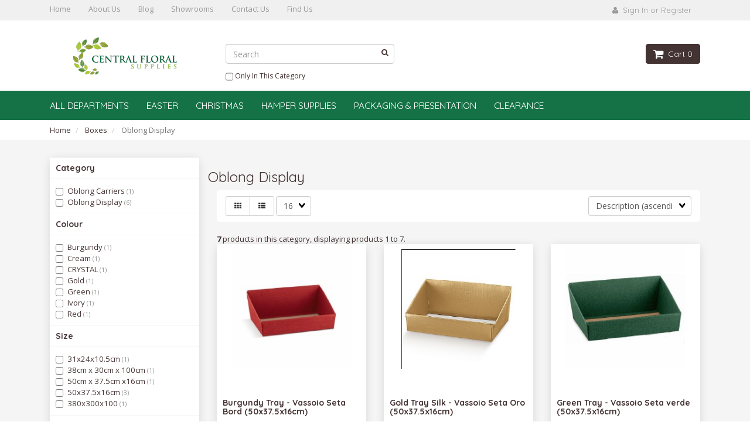

--- FILE ---
content_type: text/html; charset=UTF-8
request_url: https://www.centralfloralsupplies.com/category/71/898/Oblong-Display/
body_size: 16647
content:
<!doctype html>
<html>
<head>
<!-- Facebook Pixel Code -->
<script> !function(f,b,e,v,n,t,s) { if(f.fbq)return;n=f.fbq=function(){n.callMethod? n.callMethod.apply(n,arguments):n.queue.push(arguments) }; if(!f._fbq)f._fbq=n;n.push=n;n.loaded=!0;n.version='2.0'; n.queue=[];t=b.createElement(e);t.async=!0; t.src=v;s=b.getElementsByTagName(e)[0]; s.parentNode.insertBefore(t,s)}(window, document,'script', 'https://connect.facebook.net/en_US/fbevents.js'); fbq('init', '1021613941370440'); fbq('track', 'PageView');
</script>
<noscript><img height="1" width="1" style="display:none" src="https://www.facebook.com/tr?id=1021613941370440&ev=PageView&noscript=1"
/></noscript>
<!-- End Facebook Pixel Code --> <!-- Google Tag Manager -->
<script>(function(w,d,s,l,i){ w[l]=w[l]||[];w[l].push({'gtm.start':
new Date().getTime(),event:'gtm.js' });var f=d.getElementsByTagName(s)[0],
j=d.createElement(s),dl=l!='dataLayer'?'&l='+l:'';j.async=true;j.src=
'https://www.googletagmanager.com/gtm.js?id='+i+dl;f.parentNode.insertBefore(j,f);
})(window,document,'script','dataLayer','GTM-5VX9QRK');</script>
<!-- End Google Tag Manager -->
    <link rel="canonical" href="https://www.centralfloralsupplies.com/category/71/898/Oblong-Display/"/> <meta property="og:url" content="https://www.centralfloralsupplies.com/category/71/898/Oblong-Display/"/>
 <meta charset="utf-8"> <meta http-equiv="X-UA-Compatible" content="IE=edge"> <meta name="viewport" content="width=device-width, initial-scale=1.0, maximum-scale=1.0, user-scalable=0" /> <meta name="description" content=""> <meta name="author" content=""> <title>Boxes : Oblong Display - Central Floral Supplies</title> <link rel="preconnect" href="https://cdn.powered-by-nitrosell.com"><link rel="dns-prefetch" href="https://cdn.powered-by-nitrosell.com">          <script>
            var _gaq = _gaq || [];
            _gaq.push(['_setAccount', 'UA-2841832-1']);
                            _gaq.push(['_setDomainName', 'none']);
                            _gaq.push(['_setAllowLinker', true]);
          _gaq.push(['_trackPageview']);
            (function() {
              var ga = document.createElement('script'); ga.type = 'text/javascript'; ga.async = true;
              ga.src = ('https:' == document.location.protocol ? 'https://ssl' : 'http://www') + '.google-analytics.com/ga.js';
              var s = document.getElementsByTagName('script')[0]; s.parentNode.insertBefore(ga, s);
            })();
          </script>
          <link rel="stylesheet" type="text/css" href="https://cdn.powered-by-nitrosell.com/assets/alpha/assets/stylesheets/bootstrap-3.3.5.min.css"/>
    <link rel="stylesheet" type="text/css" href="https://cdn.powered-by-nitrosell.com/assets/alpha/assets/stylesheets/font-awesome-4.6.3.min.css"/>
        <link rel="stylesheet" type="text/css" href="https://cdn.powered-by-nitrosell.com/assets/alpha/assets/stylesheets/systemv2.css?198340f501768402091" />
    <link rel="stylesheet" type="text/css" href="https://cdn.powered-by-nitrosell.com/public_html/4/997/themes/stylesheet.css?198340f501768402091" />
    <link href="https://www.centralfloralsupplies.com/store/go/feed-specials/" rel="alternate" type="application/rss+xml" title="SPECIAL OFFERS!!!" />
<script src="https://cdn.powered-by-nitrosell.com/assets/alpha/assets/js/systemv2.js?198340f501768402091"></script>
<script src="https://cdn.powered-by-nitrosell.com/assets/alpha/assets/js/productv2.js?198340f501768402091"></script>
<script> var  template = "defaultv2"</script> <script>
  nsc(document).ready(function() {
  setCarouselTriggers();});
  setCarouselTriggers = function() {nsc('.product-carousel-specialoffer').owlCarousel({"title":"Special Offers"});
nsc('.product-carousel-promotion').owlCarousel({"title":"Promotions"});
nsc('.product-carousel-newproduct').owlCarousel({"title":"New Products"});
nsc('.product-carousel-itemrelatedbytheme').owlCarousel({"title":"Related Items"});
nsc('.product-carousel-recentlyvieweditems').owlCarousel({"title":"Recently Viewed Items"});
nsc('.product-carousel-homepageslider').owlCarousel({"title":"Home Page Slider","singleItem":true,"navigation":true,"navigationText":["&amp;amp;amp;amp;amp;amp;amp;lt;i class=&amp;amp;amp;amp;amp;amp;amp;quot;fa fa-chevron-left&amp;amp;amp;amp;amp;amp;amp;quot;&amp;amp;amp;amp;amp;amp;amp;gt;&amp;amp;amp;amp;amp;amp;amp;lt;\/i&amp;amp;amp;amp;amp;amp;amp;gt;","<i class=\"fa fa-chevron-right\"><\/i>"],"autoPlay":"5000"});
};nsc(document).on('matrixupdated', function(){  setCarouselTriggers();});</script>
 <script> $(document).ready(function() { $("nav#menu").mmenu({ "navbars": [ { "position": "top", "content": [ "<form id=search_form name=search_form action=/store/search.asp method=post><input type=search size=28 name=keyword placeholder=Search class=form-control id=mobileSearch ></form>" ] } ] }); }); </script> <script type="text/javascript" src="//platform-api.sharethis.com/js/sharethis.js#property=5ac5de75003b52001341b454&product=inline-share-buttons"></script>
</head>
<body>
<!-- Google Tag Manager (noscript) -->
<noscript><iframe src="https://www.googletagmanager.com/ns.html?id=GTM-5VX9QRK"
height="0" width="0" style="display:none;visibility:hidden"></iframe></noscript>
<!-- End Google Tag Manager (noscript) -->
<div id="fb-root"></div>
<script>(function(d, s, id) { var js, fjs = d.getElementsByTagName(s)[0]; if (d.getElementById(id)) return; js = d.createElement(s); js.id = id; js.src = "//connect.facebook.net/en_GB/all.js#xfbml=1&appId=290417174306210"; fjs.parentNode.insertBefore(js, fjs);
}(document, 'script', 'facebook-jssdk'));</script>
<a name="top"></a>
<div class="wholepage page-category"> <!-- Signed In -->

<!-- end Signed In -->

<!-- Sign In -->

<!-- Modal -->
<div class="modal fade" id="login-or-register" tabindex="-1" role="dialog" aria-labelledby="myModalLabel"> <div class="modal-dialog modal-lg" role="document"> <div class="modal-content"> <div class="modal-header"> <button type="button" class="close" data-dismiss="modal" aria-label="Close"><span aria-hidden="true">&times;</span></button> <h4 class="modal-title" id="myModalLabel">Sign In</h4> </div><!--modal-header--> <div class="modal-body"> <div class="container-fluid"> <div class="col-sm-6"> <form action="https://www.centralfloralsupplies.com/store/go/login/" method="post" name="frmLogin" id="frmLogin"> <div class="row"> <label class="col-sm-3 col-xs-4">Username:</label> <div class="col-sm-9 col-xs-8"> <div class="form-group"> <input class="form-control" type="text" size="5" maxlength="50" name="account" id="eleaccount" value="" onkeypress="submitOnEnter('frmLogin', event)" /> </div><!--form-group--> </div><!--col-sm-9 col-xs-8--> <label class="col-sm-3 col-xs-4">Password:</label> <div class="col-sm-9 col-xs-8"> <div class="form-group"> <input class="form-control" type="password" name="password" id="elepassword" size="5" maxlength="30" value="" onkeypress="submitOnEnter('frmLogin', event)" autocomplete="off" /> </div><!--form-group--> </div><!--col-sm-9 col-xs-8--> </div><!--row--> <div class="row"> <div class="col-sm-9 col-sm-offset-3 col-xs-12"> <a href="javascript:document.forms.frmLogin.submit();" class="btn btn-primary col-xs-12" id="login-button">Sign In</a> </div><!--col-sm-9 col-sm-offset-3 col-xs-12--> </div><!--row--> <div class="top-buffer text-right col-sm-offset-3"> <a href="/store/member.asp?action=forgotpassword">forgot your password?</a> </div> <div class="row top-buffer">  </div><!--top-buffer--> </form> </div><!--col-sm-6--> <div class="col-sm-5 col-sm-offset-1"> <hr class="hidden-sm hidden-md hidden-lg"> <h3>New Customer?</h3> <p>Creating a new account is quick and easy.</p> <a href="/store/member.asp?action=register" class="btn btn-default col-xs-12" id="register-button">Create Account</a> <br><br> </div><!--col-sm-5 col-sm-offset-1--> </div><!--container-fluid--> </div><!--modal-body--> </div><!--modal-content--> </div><!--modal-dialog-->
</div><!--login-or-register--> <!--END:LOGIN PANEL-->

 <div class="topbar hidden-xs"> <div class="container"> <div class="col-sm-8 hidden-xs"> <div class="tablinks row"> <ul id="Header_menu" class="nscMenu nscMenuContainerLevel-1 Header_menu level_1 Horizontal_Menu">
<li class="nscMenuItemLevel-1 PAGE_TYPE_HOME_1 ">
<a href="/store/">
<span class="menuItemLabel">Home</span>
</a>
</li>
<li class="nscMenuItemLevel-1 PAGE_TYPE_ABOUTUS_2 ">
<a href="/store/go/about-us/">
<span class="menuItemLabel">About Us</span>
</a>
</li>
<li class="nscMenuItemLevel-1 LANDING">
<a href="https://www.centralfloralsupplies.com/store/go/blog/">
<span class="menuItemLabel">Blog</span>
</a>
</li>
<li class="nscMenuItemLevel-1 CONTENT_594 ">
<a href="/store/content/594/Showrooms/">
<span class="menuItemLabel">Showrooms</span>
</a>
</li>
<li class="nscMenuItemLevel-1 PAGE_TYPE_HOME_3 ">
<a href="/store/go/contact-us/">
<span class="menuItemLabel">Contact Us</span>
</a>
</li>
<li class="nscMenuItemLevel-1 CONTENT_5 ">
<a href="/store/content/5/Find-Us/">
<span class="menuItemLabel">Find Us</span>
</a>
</li>
</ul> </div><!--tablinks-->   </div><!--col-sm-8 hidden-xs--> <div class="col-sm-4">  <button type="button" class="btn btn-default btn-sm pull-right" data-toggle="modal" data-target="#login-or-register"><i class="fa fa-user"></i>&nbsp; Sign In or Register</button>  </div><!--col-sm-4--> </div><!--container-->
</div><!--topbar hidden-xs--> <div class="header"> <div class="container"> <div class="brand col-sm-3"> <a href="https://www.centralfloralsupplies.com/" style="background:url(https://cdn.powered-by-nitrosell.com/store_images/4/997/centralfloral320.gif)"></a> </div><!--brand col-sm-4--> <div class="col-sm-7 hidden-xs"> <!--START FIND-->
<div class="col-sm-6 form-inline hidden-xs findPanel"> <form name="quick_find" id="quick-find" method="post" action="/store/search.asp"> <input type="search" name="keyword" id="keywordsearchfield" size="10" maxlength="30" value="" class="form-control" placeholder="Search" /> <input type="submit" value="Go" class="btn btn-default" />  <label class="text-small" for="eleonlythiscategory">  <input type="checkbox" name="category" id="eleonlythiscategory" value="898" class="form-control radio" /> only in this category</label> </div><!--findPanel-->
<!--END FIND-->  <script type="text/javascript"> function themeChanged() { document.location.href = nsc('#theme_dropdown').val(); } function brandChanged() { document.location.href = nsc('#field_product_brand').val(); } function submitSearchForm() { document.getElementById('search_form').submit(); } </script> <div id="search-bar"> <form name="search_form" id="search_form" method="post" action="/store/filtered/ct2_d8819f79b45e/ct2_4eae8f134e59/ct2_6326fe581b04/ct2_05f565e19c61/ct2_8047dd63821d/ct2_82cd790dc3ec/">    </form> </div>  </div><!--col-sm-6 hidden-xs--> <div class="col-sm-2 hidden-xs" id="cartButton"> <div id='nsc_cart_container'> <!--START:CART-->

<ul> <li class="dropdown"> <a href="#" class="dropdown-toggle btn btn-primary" data-toggle="dropdown" role="button" aria-expanded="false"> <i class="fa fa-shopping-cart fa-lg"></i>&nbsp; Cart 0 </a> <ul class="dropdown-menu dropdown-cart" role="menu">  <div class = "text-center cartEmptyBasket">Your basket is empty.</div> <!--endIfThereAre basketitems--> </ul><!--dropdown-menu--> </li><!--dropdown-->

</ul> </div> </div><!--cartButton--> </div><!--container-->
</div><!--header--> <script>
<!--
var arrSelectedNavAttr = {"department":{"type":"department", "id":"71"},"category":{"type":"category", "id":"898"}};
-->
</script>
 <nav class="navbar navbar-static-top navbar-inverse" data-spy="affix" data-offset-top="240"> <div class="container"> <div class="navbar-header"> <a href="#menu" class="btn btn-primary hidden-sm hidden-md hidden-lg pull-right mobileMenuLink"><i class="fa fa-bars"></i>&nbsp; Menu</a>  <button type="button" class="btn btn-primary hidden-sm hidden-md hidden-lg signIn" data-toggle="modal" data-target="#login-or-register"><i class="fa fa-user"></i>&nbsp;Sign In</button>  <span class="hidden-sm hidden-md hidden-lg cartMobile pull-left"> <div id='nsc_cart_container'> <!--START:CART-->

<ul> <li class="dropdown"> <a href="#" class="dropdown-toggle btn btn-primary" data-toggle="dropdown" role="button" aria-expanded="false"> <i class="fa fa-shopping-cart fa-lg"></i>&nbsp; Cart 0 </a> <ul class="dropdown-menu dropdown-cart" role="menu">  <div class = "text-center cartEmptyBasket">Your basket is empty.</div> <!--endIfThereAre basketitems--> </ul><!--dropdown-menu--> </li><!--dropdown-->

</ul> </div> </span> <nav id="menu" class="hidden-sm hidden-md hidden-lg"> <ul id="mobileNav" class="nscMenu nscMenuContainerLevel-1 mobileNav level_1 Horizontal_Nav_Menu">
<li class="nscMenuItemLevel-1 PAGE_TYPE_HOME_1 ">
<a href="/store/">
<span class="menuItemLabel">Home</span>
</a>
</li>
<li class="nscMenuItemLevel-1 NONLINKTITLE">
<span>
<span class="menuItemLabel">All Departments</span>
</span>
<ul class="nscMenuContainerLevel-2 level_2">
<li class="nscMenuItemLevel-2 DEPARTMENT_6">
<a href="/department/6/Acrylic-Containers/">
<span class="nscMenuItemLabel">Acrylic Containers</span>
</a>
<ul class="nscMenuContainerLevel-3 level_3">
<li class="nscMenuItemLevel-3 CATEGORY_37">
<a href="/category/6/37/Cylinders/">
<span class="nscMenuItemLabel">Cylinders</span>
</a>
</li>
<li class="nscMenuItemLevel-3 CATEGORY_1728">
<a href="/category/6/1728/Vases/">
<span class="nscMenuItemLabel">Vases</span>
</a>
</li>
<li class="nscMenuItemLevel-3 CATEGORY_288">
<a href="/category/6/288/Lomey-Products/">
<span class="nscMenuItemLabel">Lomey Products</span>
</a>
</li>
</ul>
</li>
<li class="nscMenuItemLevel-2 DEPARTMENT_28">
<a href="/department/28/Artificial-Flowers/">
<span class="nscMenuItemLabel">Artificial Flowers</span>
</a>
<ul class="nscMenuContainerLevel-3 level_3">
<li class="nscMenuItemLevel-3 CATEGORY_160">
<a href="/category/28/160/Birds-Of-Paradise/">
<span class="nscMenuItemLabel">Birds Of Paradise</span>
</a>
</li>
<li class="nscMenuItemLevel-3 CATEGORY_158">
<a href="/category/28/158/Carnations/">
<span class="nscMenuItemLabel">Carnations</span>
</a>
</li>
<li class="nscMenuItemLevel-3 CATEGORY_1751">
<a href="/category/28/1751/Clematis/">
<span class="nscMenuItemLabel">Clematis</span>
</a>
</li>
<li class="nscMenuItemLevel-3 CATEGORY_348">
<a href="/category/28/348/Cyclamen/">
<span class="nscMenuItemLabel">Cyclamen</span>
</a>
</li>
<li class="nscMenuItemLevel-3 CATEGORY_151">
<a href="/category/28/151/Delphinium/">
<span class="nscMenuItemLabel">Delphinium</span>
</a>
</li>
<li class="nscMenuItemLevel-3 CATEGORY_1739">
<a href="/category/28/1739/Foam-Roses/">
<span class="nscMenuItemLabel">Foam Roses</span>
</a>
</li>
<li class="nscMenuItemLevel-3 CATEGORY_147">
<a href="/category/28/147/Gerbera/">
<span class="nscMenuItemLabel">Gerbera</span>
</a>
</li>
<li class="nscMenuItemLevel-3 CATEGORY_600">
<a href="/category/28/600/Lavender/">
<span class="nscMenuItemLabel">Lavender</span>
</a>
</li>
<li class="nscMenuItemLevel-3 CATEGORY_146">
<a href="/category/28/146/Lilies/">
<span class="nscMenuItemLabel">Lilies</span>
</a>
</li>
<li class="nscMenuItemLevel-3 CATEGORY_1752">
<a href="/category/28/1752/Matthiola/">
<span class="nscMenuItemLabel">Matthiola</span>
</a>
</li>
<li class="nscMenuItemLevel-3 CATEGORY_149">
<a href="/category/28/149/Mixed-Bunches/">
<span class="nscMenuItemLabel">Mixed Bunches</span>
</a>
</li>
<li class="nscMenuItemLevel-3 CATEGORY_150">
<a href="/category/28/150/Orchids/">
<span class="nscMenuItemLabel">Orchids</span>
</a>
</li>
<li class="nscMenuItemLevel-3 CATEGORY_101">
<a href="/category/28/101/Peony/">
<span class="nscMenuItemLabel">Peony</span>
</a>
</li>
<li class="nscMenuItemLevel-3 CATEGORY_100">
<a href="/category/28/100/Phalaenopsis/">
<span class="nscMenuItemLabel">Phalaenopsis</span>
</a>
</li>
<li class="nscMenuItemLevel-3 CATEGORY_1723">
<a href="/category/28/1723/Plume-Grass/">
<span class="nscMenuItemLabel">Plume Grass</span>
</a>
</li>
<li class="nscMenuItemLevel-3 CATEGORY_427">
<a href="/category/28/427/Ranunculus/">
<span class="nscMenuItemLabel">Ranunculus</span>
</a>
</li>
<li class="nscMenuItemLevel-3 CATEGORY_148">
<a href="/category/28/148/Roses/">
<span class="nscMenuItemLabel">Roses</span>
</a>
</li>
<li class="nscMenuItemLevel-3 CATEGORY_283">
<a href="/category/28/283/Tulips/">
<span class="nscMenuItemLabel">Tulips</span>
</a>
</li>
<li class="nscMenuItemLevel-3 CATEGORY_1115">
<a href="/category/28/1115/Wisteria/">
<span class="nscMenuItemLabel">Wisteria</span>
</a>
</li>
</ul>
</li>
<li class="nscMenuItemLevel-2 DEPARTMENT_29">
<a href="/department/29/Artificial-Greenery/">
<span class="nscMenuItemLabel">Artificial Greenery</span>
</a>
<ul class="nscMenuContainerLevel-3 level_3">
<li class="nscMenuItemLevel-3 CATEGORY_161">
<a href="/category/29/161/Bushes/">
<span class="nscMenuItemLabel">Bushes</span>
</a>
</li>
<li class="nscMenuItemLevel-3 CATEGORY_613">
<a href="/category/29/613/Eucalyptus/">
<span class="nscMenuItemLabel">Eucalyptus</span>
</a>
</li>
<li class="nscMenuItemLevel-3 CATEGORY_429">
<a href="/category/29/429/fern/">
<span class="nscMenuItemLabel">Fern</span>
</a>
</li>
<li class="nscMenuItemLevel-3 CATEGORY_162">
<a href="/category/29/162/Garlands/">
<span class="nscMenuItemLabel">Garlands</span>
</a>
</li>
<li class="nscMenuItemLevel-3 CATEGORY_440">
<a href="/category/29/440/Grasses/">
<span class="nscMenuItemLabel">Grasses</span>
</a>
</li>
<li class="nscMenuItemLevel-3 CATEGORY_428">
<a href="/category/29/428/Leaves/">
<span class="nscMenuItemLabel">Leaves</span>
</a>
</li>
<li class="nscMenuItemLevel-3 CATEGORY_354">
<a href="/category/29/354/Spheres/">
<span class="nscMenuItemLabel">Spheres</span>
</a>
</li>
</ul>
</li>
<li class="nscMenuItemLevel-2 DEPARTMENT_27">
<a href="/department/27/Artificial-Plants-%26-Planters/">
<span class="nscMenuItemLabel">Artificial Plants & Planters</span>
</a>
<ul class="nscMenuContainerLevel-3 level_3">
<li class="nscMenuItemLevel-3 CATEGORY_1619">
<a href="/category/27/1619/Aloe/">
<span class="nscMenuItemLabel">Aloe</span>
</a>
</li>
<li class="nscMenuItemLevel-3 CATEGORY_949">
<a href="/category/27/949/Anthurium/">
<span class="nscMenuItemLabel">Anthurium</span>
</a>
</li>
<li class="nscMenuItemLevel-3 CATEGORY_1656">
<a href="/category/27/1656/Cactus/">
<span class="nscMenuItemLabel">Cactus</span>
</a>
</li>
<li class="nscMenuItemLevel-3 CATEGORY_373">
<a href="/category/27/373/Dracena/">
<span class="nscMenuItemLabel">Dracena</span>
</a>
</li>
<li class="nscMenuItemLevel-3 CATEGORY_1609">
<a href="/category/27/1609/Grass-Bush/">
<span class="nscMenuItemLabel">Grass Bush</span>
</a>
</li>
<li class="nscMenuItemLevel-3 CATEGORY_1620">
<a href="/category/27/1620/Hosta-Leaf/">
<span class="nscMenuItemLabel">Hosta Leaf</span>
</a>
</li>
<li class="nscMenuItemLevel-3 CATEGORY_489">
<a href="/category/27/489/Hydrangea/">
<span class="nscMenuItemLabel">Hydrangea</span>
</a>
</li>
<li class="nscMenuItemLevel-3 CATEGORY_1614">
<a href="/category/27/1614/Peony/">
<span class="nscMenuItemLabel">Peony</span>
</a>
</li>
<li class="nscMenuItemLevel-3 CATEGORY_144">
<a href="/category/27/144/Planters/">
<span class="nscMenuItemLabel">Planters</span>
</a>
</li>
<li class="nscMenuItemLevel-3 CATEGORY_611">
<a href="/category/27/611/Roses/">
<span class="nscMenuItemLabel">Roses</span>
</a>
</li>
<li class="nscMenuItemLevel-3 CATEGORY_1655">
<a href="/category/27/1655/Succulent/">
<span class="nscMenuItemLabel">Succulent</span>
</a>
</li>
<li class="nscMenuItemLevel-3 CATEGORY_1617">
<a href="/category/27/1617/Taro/">
<span class="nscMenuItemLabel">Taro</span>
</a>
</li>
<li class="nscMenuItemLevel-3 CATEGORY_1651">
<a href="/category/27/1651/Tea-Leaf/">
<span class="nscMenuItemLabel">Tea Leaf</span>
</a>
</li>
<li class="nscMenuItemLevel-3 CATEGORY_1300">
<a href="/category/27/1300/Fencing/">
<span class="nscMenuItemLabel">Fencing</span>
</a>
</li>
</ul>
</li>
<li class="nscMenuItemLevel-2 DEPARTMENT_34">
<a href="/department/34/Balloons/">
<span class="nscMenuItemLabel">Balloons</span>
</a>
<ul class="nscMenuContainerLevel-3 level_3">
<li class="nscMenuItemLevel-3 CATEGORY_260">
<a href="/category/34/260/HOLOGRAPHIC-BALLON/">
<span class="nscMenuItemLabel">HOLOGRAPHIC BALLON</span>
</a>
</li>
<li class="nscMenuItemLevel-3 CATEGORY_781">
<a href="/category/34/781/Weight-Boxes/">
<span class="nscMenuItemLabel">Weight Boxes</span>
</a>
</li>
</ul>
</li>
<li class="nscMenuItemLevel-2 DEPARTMENT_9">
<a href="/department/9/Basketware/">
<span class="nscMenuItemLabel">Basketware</span>
</a>
<ul class="nscMenuContainerLevel-3 level_3">
<li class="nscMenuItemLevel-3 CATEGORY_181">
<a href="/category/9/181/Flower-Baskets/">
<span class="nscMenuItemLabel">Flower Baskets</span>
</a>
</li>
<li class="nscMenuItemLevel-3 CATEGORY_177">
<a href="/category/9/177/Linen-Baskets/">
<span class="nscMenuItemLabel">Linen Baskets</span>
</a>
</li>
<li class="nscMenuItemLevel-3 CATEGORY_179">
<a href="/category/9/179/Picnic-Baskets/">
<span class="nscMenuItemLabel">Picnic Baskets</span>
</a>
</li>
<li class="nscMenuItemLevel-3 CATEGORY_187">
<a href="/category/9/187/Round-Baskets/">
<span class="nscMenuItemLabel">Round Baskets</span>
</a>
</li>
<li class="nscMenuItemLevel-3 CATEGORY_186">
<a href="/category/9/186/Wine-Bottle-Carriers/">
<span class="nscMenuItemLabel">Wine Bottle Carriers</span>
</a>
</li>
<li class="nscMenuItemLevel-3 CATEGORY_180">
<a href="/category/9/180/Trays/">
<span class="nscMenuItemLabel">Trays</span>
</a>
</li>
</ul>
</li>
<li class="nscMenuItemLevel-2 DEPARTMENT_71">
<a href="/department/71/Boxes/">
<span class="nscMenuItemLabel">Boxes</span>
</a>
<ul class="nscMenuContainerLevel-3 level_3">
<li class="nscMenuItemLevel-3 CATEGORY_907">
<a href="/category/71/907/Bottle-Carriers/">
<span class="nscMenuItemLabel">Bottle Carriers</span>
</a>
</li>
<li class="nscMenuItemLevel-3 CATEGORY_909">
<a href="/category/71/909/Box-with-Lid/">
<span class="nscMenuItemLabel">Box with Lid</span>
</a>
</li>
<li class="nscMenuItemLevel-3 CATEGORY_898">
<a href="/category/71/898/Oblong-Display/">
<span class="nscMenuItemLabel">Oblong Display</span>
</a>
</li>
<li class="nscMenuItemLevel-3 CATEGORY_897">
<a href="/category/71/897/Trays/">
<span class="nscMenuItemLabel">Trays</span>
</a>
</li>
</ul>
</li>
<li class="nscMenuItemLevel-2 DEPARTMENT_24">
<a href="/department/24/Candles/">
<span class="nscMenuItemLabel">Candles</span>
</a>
<ul class="nscMenuContainerLevel-3 level_3">
<li class="nscMenuItemLevel-3 CATEGORY_42">
<a href="/category/24/42/Candleholders/">
<span class="nscMenuItemLabel">Candleholders</span>
</a>
</li>
<li class="nscMenuItemLevel-3 CATEGORY_1484">
<a href="/category/24/1484/Pillar/">
<span class="nscMenuItemLabel">Pillar</span>
</a>
</li>
<li class="nscMenuItemLevel-3 CATEGORY_959">
<a href="/category/24/959/PIllar-Candles-Knitted/">
<span class="nscMenuItemLabel">PIllar Candles Knitted</span>
</a>
</li>
<li class="nscMenuItemLevel-3 CATEGORY_1250">
<a href="/category/24/1250/Rustic/">
<span class="nscMenuItemLabel">Rustic</span>
</a>
</li>
<li class="nscMenuItemLevel-3 CATEGORY_522">
<a href="/category/24/522/Scented/">
<span class="nscMenuItemLabel">Scented</span>
</a>
</li>
<li class="nscMenuItemLevel-3 CATEGORY_204">
<a href="/category/24/204/L.E.D./">
<span class="nscMenuItemLabel">L.E.D.</span>
</a>
</li>
</ul>
</li>
<li class="nscMenuItemLevel-2 DEPARTMENT_19">
<a href="/department/19/Cards/">
<span class="nscMenuItemLabel">Cards</span>
</a>
<ul class="nscMenuContainerLevel-3 level_3">
<li class="nscMenuItemLevel-3 CATEGORY_293">
<a href="/category/19/293/Card-Holders/">
<span class="nscMenuItemLabel">Card Holders</span>
</a>
</li>
<li class="nscMenuItemLevel-3 CATEGORY_107">
<a href="/category/19/107/Envelopes/">
<span class="nscMenuItemLabel">Envelopes</span>
</a>
</li>
<li class="nscMenuItemLevel-3 CATEGORY_649">
<a href="/category/19/649/Greeting-Cards/">
<span class="nscMenuItemLabel">Greeting Cards</span>
</a>
</li>
</ul>
</li>
<li class="nscMenuItemLevel-2 DEPARTMENT_141">
<a href="/department/141/Christmas/">
<span class="nscMenuItemLabel">Christmas</span>
</a>
<ul class="nscMenuContainerLevel-3 level_3">
<li class="nscMenuItemLevel-3 CATEGORY_1564">
<a href="/category/141/1564/Animated/">
<span class="nscMenuItemLabel">Animated</span>
</a>
</li>
<li class="nscMenuItemLevel-3 CATEGORY_1545">
<a href="/category/141/1545/Artificial-Flowers-%26-Berries/">
<span class="nscMenuItemLabel">Artificial Flowers & Berries</span>
</a>
</li>
<li class="nscMenuItemLevel-3 CATEGORY_1560">
<a href="/category/141/1560/Deers/">
<span class="nscMenuItemLabel">Deers</span>
</a>
</li>
<li class="nscMenuItemLevel-3 CATEGORY_1586">
<a href="/category/141/1586/Elves/">
<span class="nscMenuItemLabel">Elves</span>
</a>
</li>
<li class="nscMenuItemLevel-3 CATEGORY_1559">
<a href="/category/141/1559/Festive-Figures/">
<span class="nscMenuItemLabel">Festive Figures</span>
</a>
</li>
<li class="nscMenuItemLevel-3 CATEGORY_1538">
<a href="/category/141/1538/Hanging-Decorations/">
<span class="nscMenuItemLabel">Hanging Decorations</span>
</a>
</li>
<li class="nscMenuItemLevel-3 CATEGORY_1574">
<a href="/category/141/1574/Home-Decor/">
<span class="nscMenuItemLabel">Home Decor</span>
</a>
</li>
<li class="nscMenuItemLevel-3 CATEGORY_1536">
<a href="/category/141/1536/Lighting/">
<span class="nscMenuItemLabel">Lighting</span>
</a>
</li>
<li class="nscMenuItemLevel-3 CATEGORY_1541">
<a href="/category/141/1541/Snow%2C-Snowflakes-%26-Icicles/">
<span class="nscMenuItemLabel">Snow, Snowflakes & Icicles</span>
</a>
</li>
<li class="nscMenuItemLevel-3 CATEGORY_618">
<a href="/category/141/618/Snowman/">
<span class="nscMenuItemLabel">Snowman</span>
</a>
</li>
<li class="nscMenuItemLevel-3 CATEGORY_1573">
<a href="/category/141/1573/Tealight-Holders/">
<span class="nscMenuItemLabel">Tealight Holders</span>
</a>
</li>
<li class="nscMenuItemLevel-3 CATEGORY_1554">
<a href="/category/141/1554/Throws%2C-Furs-%26-Pillows/">
<span class="nscMenuItemLabel">Throws, Furs & Pillows</span>
</a>
</li>
<li class="nscMenuItemLevel-3 CATEGORY_1760">
<a href="/category/141/1760/Trees-Mix/">
<span class="nscMenuItemLabel">Trees Mix</span>
</a>
</li>
<li class="nscMenuItemLevel-3 CATEGORY_1537">
<a href="/category/141/1537/Villages/">
<span class="nscMenuItemLabel">Villages</span>
</a>
</li>
<li class="nscMenuItemLevel-3 CATEGORY_1540">
<a href="/category/141/1540/Trees/">
<span class="nscMenuItemLabel">Trees</span>
</a>
</li>
<li class="nscMenuItemLevel-3 CATEGORY_1542">
<a href="/category/141/1542/Wreaths/">
<span class="nscMenuItemLabel">Wreaths</span>
</a>
</li>
<li class="nscMenuItemLevel-3 CATEGORY_1543">
<a href="/category/141/1543/Garlands-%26-Bushes/">
<span class="nscMenuItemLabel">Garlands & Bushes</span>
</a>
</li>
<li class="nscMenuItemLevel-3 CATEGORY_1550">
<a href="/category/141/1550/Stems-%26-Sprays/">
<span class="nscMenuItemLabel">Stems & Sprays</span>
</a>
</li>
<li class="nscMenuItemLevel-3 CATEGORY_1552">
<a href="/category/141/1552/Baubles-%26-Hanging-Decorations/">
<span class="nscMenuItemLabel">Baubles & Hanging Decorations</span>
</a>
</li>
<li class="nscMenuItemLevel-3 CATEGORY_1578">
<a href="/category/141/1578/Picks/">
<span class="nscMenuItemLabel">Picks</span>
</a>
</li>
</ul>
</li>
<li class="nscMenuItemLevel-2 DEPARTMENT_139">
<a href="/department/139/Christmas-2015/">
<span class="nscMenuItemLabel">Christmas 2015</span>
</a>
<ul class="nscMenuContainerLevel-3 level_3">
<li class="nscMenuItemLevel-3 CATEGORY_1463">
<a href="/category/139/1463/Display-Props/">
<span class="nscMenuItemLabel">Display Props</span>
</a>
</li>
<li class="nscMenuItemLevel-3 CATEGORY_1444">
<a href="/category/139/1444/Hanging-Decorations/">
<span class="nscMenuItemLabel">Hanging Decorations</span>
</a>
</li>
</ul>
</li>
<li class="nscMenuItemLevel-2 DEPARTMENT_152">
<a href="/department/152/Clearance/">
<span class="nscMenuItemLabel">Clearance</span>
</a>
<ul class="nscMenuContainerLevel-3 level_3">
<li class="nscMenuItemLevel-3 CATEGORY_1765">
<a href="/category/152/1765/Clearance/">
<span class="nscMenuItemLabel">Clearance</span>
</a>
</li>
</ul>
</li>
<li class="nscMenuItemLevel-2 DEPARTMENT_22">
<a href="/department/22/Decorative-Glass-And-Chippings/">
<span class="nscMenuItemLabel">Decorative Glass And Chippings</span>
</a>
<ul class="nscMenuContainerLevel-3 level_3">
<li class="nscMenuItemLevel-3 CATEGORY_1241">
<a href="/category/22/1241/Beads/">
<span class="nscMenuItemLabel">Beads</span>
</a>
</li>
<li class="nscMenuItemLevel-3 CATEGORY_113">
<a href="/category/22/113/Dew-Drop/">
<span class="nscMenuItemLabel">Dew Drop</span>
</a>
</li>
<li class="nscMenuItemLevel-3 CATEGORY_435">
<a href="/category/22/435/Glass-Nuggets/">
<span class="nscMenuItemLabel">Glass Nuggets</span>
</a>
</li>
</ul>
</li>
<li class="nscMenuItemLevel-2 DEPARTMENT_23">
<a href="/department/23/Dried-Materials/">
<span class="nscMenuItemLabel">Dried Materials</span>
</a>
<ul class="nscMenuContainerLevel-3 level_3">
<li class="nscMenuItemLevel-3 CATEGORY_1756">
<a href="/category/23/1756/Feathers/">
<span class="nscMenuItemLabel">Feathers</span>
</a>
</li>
<li class="nscMenuItemLevel-3 CATEGORY_645">
<a href="/category/23/645/Flowers/">
<span class="nscMenuItemLabel">Flowers</span>
</a>
</li>
<li class="nscMenuItemLevel-3 CATEGORY_117">
<a href="/category/23/117/Grass/">
<span class="nscMenuItemLabel">Grass</span>
</a>
</li>
<li class="nscMenuItemLevel-3 CATEGORY_1758">
<a href="/category/23/1758/Leaves/">
<span class="nscMenuItemLabel">Leaves</span>
</a>
</li>
<li class="nscMenuItemLevel-3 CATEGORY_116">
<a href="/category/23/116/Moss/">
<span class="nscMenuItemLabel">Moss</span>
</a>
</li>
<li class="nscMenuItemLevel-3 CATEGORY_1759">
<a href="/category/23/1759/Preserved/">
<span class="nscMenuItemLabel">Preserved</span>
</a>
</li>
</ul>
</li>
<li class="nscMenuItemLevel-2 DEPARTMENT_33">
<a href="/department/33/Easter/">
<span class="nscMenuItemLabel">Easter</span>
</a>
<ul class="nscMenuContainerLevel-3 level_3">
<li class="nscMenuItemLevel-3 CATEGORY_1603">
<a href="/category/33/1603/Bunting/">
<span class="nscMenuItemLabel">Bunting</span>
</a>
</li>
<li class="nscMenuItemLevel-3 CATEGORY_1591">
<a href="/category/33/1591/Candles/">
<span class="nscMenuItemLabel">Candles</span>
</a>
</li>
<li class="nscMenuItemLevel-3 CATEGORY_286">
<a href="/category/33/286/Chicks/">
<span class="nscMenuItemLabel">Chicks</span>
</a>
</li>
<li class="nscMenuItemLevel-3 CATEGORY_199">
<a href="/category/33/199/Eggs/">
<span class="nscMenuItemLabel">Eggs</span>
</a>
</li>
<li class="nscMenuItemLevel-3 CATEGORY_1592">
<a href="/category/33/1592/Garlands/">
<span class="nscMenuItemLabel">Garlands</span>
</a>
</li>
<li class="nscMenuItemLevel-3 CATEGORY_198">
<a href="/category/33/198/Hangers/">
<span class="nscMenuItemLabel">Hangers</span>
</a>
</li>
<li class="nscMenuItemLevel-3 CATEGORY_1298">
<a href="/category/33/1298/Rabbits/">
<span class="nscMenuItemLabel">Rabbits</span>
</a>
</li>
<li class="nscMenuItemLevel-3 CATEGORY_1601">
<a href="/category/33/1601/Ribbons/">
<span class="nscMenuItemLabel">Ribbons</span>
</a>
</li>
<li class="nscMenuItemLevel-3 CATEGORY_1602">
<a href="/category/33/1602/Tealight-Holders/">
<span class="nscMenuItemLabel">Tealight Holders</span>
</a>
</li>
<li class="nscMenuItemLevel-3 CATEGORY_197">
<a href="/category/33/197/Wreaths/">
<span class="nscMenuItemLabel">Wreaths</span>
</a>
</li>
<li class="nscMenuItemLevel-3 CATEGORY_201">
<a href="/category/33/201/Animals/">
<span class="nscMenuItemLabel">Animals</span>
</a>
</li>
</ul>
</li>
<li class="nscMenuItemLevel-2 DEPARTMENT_41">
<a href="/department/41/Feathers/">
<span class="nscMenuItemLabel">Feathers</span>
</a>
<ul class="nscMenuContainerLevel-3 level_3">
<li class="nscMenuItemLevel-3 CATEGORY_1402">
<a href="/category/41/1402/Feather-on-Stem/">
<span class="nscMenuItemLabel">Feather on Stem</span>
</a>
</li>
<li class="nscMenuItemLevel-3 CATEGORY_1401">
<a href="/category/41/1401/Loose-Feathers/">
<span class="nscMenuItemLabel">Loose Feathers</span>
</a>
</li>
</ul>
</li>
<li class="nscMenuItemLevel-2 DEPARTMENT_2">
<a href="/department/2/Floral-Foam/">
<span class="nscMenuItemLabel">Floral Foam</span>
</a>
<ul class="nscMenuContainerLevel-3 level_3">
<li class="nscMenuItemLevel-3 CATEGORY_5">
<a href="/category/2/5/Cone/">
<span class="nscMenuItemLabel">Cone</span>
</a>
</li>
<li class="nscMenuItemLevel-3 CATEGORY_13">
<a href="/category/2/13/Cross/">
<span class="nscMenuItemLabel">Cross</span>
</a>
</li>
<li class="nscMenuItemLevel-3 CATEGORY_15">
<a href="/category/2/15/Cushion/">
<span class="nscMenuItemLabel">Cushion</span>
</a>
</li>
<li class="nscMenuItemLevel-3 CATEGORY_7">
<a href="/category/2/7/Florette/">
<span class="nscMenuItemLabel">Florette</span>
</a>
</li>
<li class="nscMenuItemLevel-3 CATEGORY_254">
<a href="/category/2/254/Garlands/">
<span class="nscMenuItemLabel">Garlands</span>
</a>
</li>
<li class="nscMenuItemLevel-3 CATEGORY_14">
<a href="/category/2/14/Heart/">
<span class="nscMenuItemLabel">Heart</span>
</a>
</li>
<li class="nscMenuItemLevel-3 CATEGORY_284">
<a href="/category/2/284/Kaskets/">
<span class="nscMenuItemLabel">Kaskets</span>
</a>
</li>
<li class="nscMenuItemLevel-3 CATEGORY_18">
<a href="/category/2/18/Le-Bump/">
<span class="nscMenuItemLabel">Le Bump</span>
</a>
</li>
<li class="nscMenuItemLevel-3 CATEGORY_19">
<a href="/category/2/19/Misc.-Shapes/">
<span class="nscMenuItemLabel">Misc. Shapes</span>
</a>
</li>
<li class="nscMenuItemLevel-3 CATEGORY_388">
<a href="/category/2/388/Pillow/">
<span class="nscMenuItemLabel">Pillow</span>
</a>
</li>
<li class="nscMenuItemLevel-3 CATEGORY_11">
<a href="/category/2/11/Posy/">
<span class="nscMenuItemLabel">Posy</span>
</a>
</li>
<li class="nscMenuItemLevel-3 CATEGORY_10">
<a href="/category/2/10/Ring/">
<span class="nscMenuItemLabel">Ring</span>
</a>
</li>
<li class="nscMenuItemLevel-3 CATEGORY_4">
<a href="/category/2/4/Sphere/">
<span class="nscMenuItemLabel">Sphere</span>
</a>
</li>
<li class="nscMenuItemLevel-3 CATEGORY_8">
<a href="/category/2/8/Table-Deco/">
<span class="nscMenuItemLabel">Table Deco</span>
</a>
</li>
<li class="nscMenuItemLevel-3 CATEGORY_231">
<a href="/category/2/231/teddy/">
<span class="nscMenuItemLabel">teddy</span>
</a>
</li>
<li class="nscMenuItemLevel-3 CATEGORY_2">
<a href="/category/2/2/Brick/">
<span class="nscMenuItemLabel">Brick</span>
</a>
</li>
<li class="nscMenuItemLevel-3 CATEGORY_17">
<a href="/category/2/17/Letters/">
<span class="nscMenuItemLabel">Letters</span>
</a>
</li>
</ul>
</li>
<li class="nscMenuItemLevel-2 DEPARTMENT_4">
<a href="/department/4/Florist-Tools/">
<span class="nscMenuItemLabel">Florist Tools</span>
</a>
<ul class="nscMenuContainerLevel-3 level_3">
<li class="nscMenuItemLevel-3 CATEGORY_33">
<a href="/category/4/33/Misc./">
<span class="nscMenuItemLabel">Misc.</span>
</a>
</li>
<li class="nscMenuItemLevel-3 CATEGORY_32">
<a href="/category/4/32/Strippers/">
<span class="nscMenuItemLabel">Strippers</span>
</a>
</li>
<li class="nscMenuItemLevel-3 CATEGORY_523">
<a href="/category/4/523/Wire-Cutters/">
<span class="nscMenuItemLabel">Wire Cutters</span>
</a>
</li>
<li class="nscMenuItemLevel-3 CATEGORY_31">
<a href="/category/4/31/Scissors/">
<span class="nscMenuItemLabel">Scissors</span>
</a>
</li>
</ul>
</li>
<li class="nscMenuItemLevel-2 DEPARTMENT_21">
<a href="/department/21/Flower-Food/">
<span class="nscMenuItemLabel">Flower Food</span>
</a>
<ul class="nscMenuContainerLevel-3 level_3">
<li class="nscMenuItemLevel-3 CATEGORY_111">
<a href="/category/21/111/Chrysal-Pokon-Products/">
<span class="nscMenuItemLabel">Chrysal Products</span>
</a>
</li>
</ul>
</li>
<li class="nscMenuItemLevel-2 DEPARTMENT_32">
<a href="/department/32/Fruit%2CVeg-and-Berries/">
<span class="nscMenuItemLabel">Fruit,Veg and Berries</span>
</a>
<ul class="nscMenuContainerLevel-3 level_3">
<li class="nscMenuItemLevel-3 CATEGORY_281">
<a href="/category/32/281/Corn/">
<span class="nscMenuItemLabel">Corn</span>
</a>
</li>
</ul>
</li>
<li class="nscMenuItemLevel-2 DEPARTMENT_106">
<a href="/department/106/Spring-Summer-2015/">
<span class="nscMenuItemLabel">Garden</span>
</a>
<ul class="nscMenuContainerLevel-3 level_3">
<li class="nscMenuItemLevel-3 CATEGORY_1065">
<a href="/category/106/1065/Animals/">
<span class="nscMenuItemLabel">Animals</span>
</a>
</li>
<li class="nscMenuItemLevel-3 CATEGORY_1066">
<a href="/category/106/1066/Arch%27s/">
<span class="nscMenuItemLabel">Arch's</span>
</a>
</li>
<li class="nscMenuItemLevel-3 CATEGORY_1069">
<a href="/category/106/1069/Beach-Furniture/">
<span class="nscMenuItemLabel">Beach Furniture</span>
</a>
</li>
<li class="nscMenuItemLevel-3 CATEGORY_1070">
<a href="/category/106/1070/Candleholder/">
<span class="nscMenuItemLabel">Candleholder</span>
</a>
</li>
<li class="nscMenuItemLevel-3 CATEGORY_1071">
<a href="/category/106/1071/Candles/">
<span class="nscMenuItemLabel">Candles</span>
</a>
</li>
<li class="nscMenuItemLevel-3 CATEGORY_1358">
<a href="/category/106/1358/Easter-Eggs/">
<span class="nscMenuItemLabel">Easter Eggs</span>
</a>
</li>
<li class="nscMenuItemLevel-3 CATEGORY_1073">
<a href="/category/106/1073/Garden-Furniture/">
<span class="nscMenuItemLabel">Garden Furniture</span>
</a>
</li>
<li class="nscMenuItemLevel-3 CATEGORY_1074">
<a href="/category/106/1074/Glassware/">
<span class="nscMenuItemLabel">Glassware</span>
</a>
</li>
<li class="nscMenuItemLevel-3 CATEGORY_1075">
<a href="/category/106/1075/Hanging-Decorations/">
<span class="nscMenuItemLabel">Hanging Decorations</span>
</a>
</li>
<li class="nscMenuItemLevel-3 CATEGORY_1076">
<a href="/category/106/1076/Home-Furnishings/">
<span class="nscMenuItemLabel">Home Furnishings</span>
</a>
</li>
<li class="nscMenuItemLevel-3 CATEGORY_1077">
<a href="/category/106/1077/Home-Lighting/">
<span class="nscMenuItemLabel">Home Lighting</span>
</a>
</li>
<li class="nscMenuItemLevel-3 CATEGORY_1078">
<a href="/category/106/1078/Interior-Decoration/">
<span class="nscMenuItemLabel">Interior Decoration</span>
</a>
</li>
<li class="nscMenuItemLevel-3 CATEGORY_1079">
<a href="/category/106/1079/Jars-%26-Containers/">
<span class="nscMenuItemLabel">Jars & Containers</span>
</a>
</li>
<li class="nscMenuItemLevel-3 CATEGORY_1122">
<a href="/category/106/1122/Kitchen/">
<span class="nscMenuItemLabel">Kitchen</span>
</a>
</li>
<li class="nscMenuItemLevel-3 CATEGORY_1747">
<a href="/category/106/1747/Lights/">
<span class="nscMenuItemLabel">Lights</span>
</a>
</li>
<li class="nscMenuItemLevel-3 CATEGORY_1360">
<a href="/category/106/1360/Photo-Album/">
<span class="nscMenuItemLabel">Photo Album</span>
</a>
</li>
<li class="nscMenuItemLevel-3 CATEGORY_1119">
<a href="/category/106/1119/Picture-Frames/">
<span class="nscMenuItemLabel">Picture Frames</span>
</a>
</li>
<li class="nscMenuItemLevel-3 CATEGORY_1083">
<a href="/category/106/1083/Planters/">
<span class="nscMenuItemLabel">Planters</span>
</a>
</li>
<li class="nscMenuItemLevel-3 CATEGORY_1121">
<a href="/category/106/1121/Sea-Theme-Display/">
<span class="nscMenuItemLabel">Sea Theme Display</span>
</a>
</li>
<li class="nscMenuItemLevel-3 CATEGORY_1085">
<a href="/category/106/1085/Signs-%26-Paintings/">
<span class="nscMenuItemLabel">Signs & Paintings</span>
</a>
</li>
<li class="nscMenuItemLevel-3 CATEGORY_1089">
<a href="/category/106/1089/Zinware/">
<span class="nscMenuItemLabel">Zinware</span>
</a>
</li>
<li class="nscMenuItemLevel-3 CATEGORY_1080">
<a href="/category/106/1080/Lanterns-%26-Birdcages/">
<span class="nscMenuItemLabel">Lanterns & Birdcages</span>
</a>
</li>
</ul>
</li>
<li class="nscMenuItemLevel-2 DEPARTMENT_8">
<a href="/department/8/Glassware/">
<span class="nscMenuItemLabel">Glassware</span>
</a>
<ul class="nscMenuContainerLevel-3 level_3">
<li class="nscMenuItemLevel-3 CATEGORY_614">
<a href="/category/8/614/Bottles/">
<span class="nscMenuItemLabel">Bottles</span>
</a>
</li>
<li class="nscMenuItemLevel-3 CATEGORY_262">
<a href="/category/8/262/Candle-Holder/">
<span class="nscMenuItemLabel">Candle Holder</span>
</a>
</li>
<li class="nscMenuItemLevel-3 CATEGORY_648">
<a href="/category/8/648/Cubed-Vases/">
<span class="nscMenuItemLabel">Cubed Vases</span>
</a>
</li>
<li class="nscMenuItemLevel-3 CATEGORY_170">
<a href="/category/8/170/Cylindrical-Vases/">
<span class="nscMenuItemLabel">Cylindrical Vases</span>
</a>
</li>
<li class="nscMenuItemLevel-3 CATEGORY_168">
<a href="/category/8/168/Globe-Bowls/">
<span class="nscMenuItemLabel">Decorative Bottles</span>
</a>
</li>
<li class="nscMenuItemLevel-3 CATEGORY_647">
<a href="/category/8/647/Fish-Bowl/">
<span class="nscMenuItemLabel">Fish Bowl</span>
</a>
</li>
<li class="nscMenuItemLevel-3 CATEGORY_215">
<a href="/category/8/215/Footed-Vase/">
<span class="nscMenuItemLabel">Footed Vase</span>
</a>
</li>
<li class="nscMenuItemLevel-3 CATEGORY_311">
<a href="/category/8/311/Handtie-Vases/">
<span class="nscMenuItemLabel">Handtie Vases</span>
</a>
</li>
<li class="nscMenuItemLevel-3 CATEGORY_511">
<a href="/category/8/511/Hurricane-Vases/">
<span class="nscMenuItemLabel">Hurricane Vases</span>
</a>
</li>
<li class="nscMenuItemLevel-3 CATEGORY_1611">
<a href="/category/8/1611/Lanterns/">
<span class="nscMenuItemLabel">Lanterns</span>
</a>
</li>
<li class="nscMenuItemLevel-3 CATEGORY_172">
<a href="/category/8/172/Miscellaneous-Vases/">
<span class="nscMenuItemLabel">Miscellaneous Vases</span>
</a>
</li>
<li class="nscMenuItemLevel-3 CATEGORY_1615">
<a href="/category/8/1615/Recycle-Vase/">
<span class="nscMenuItemLabel">Recycled  Vases</span>
</a>
</li>
<li class="nscMenuItemLevel-3 CATEGORY_972">
<a href="/category/8/972/Storage-Jar/">
<span class="nscMenuItemLabel">Storage Jar</span>
</a>
</li>
<li class="nscMenuItemLevel-3 CATEGORY_499">
<a href="/category/8/499/Trumpet/">
<span class="nscMenuItemLabel">Trumpet</span>
</a>
</li>
<li class="nscMenuItemLevel-3 CATEGORY_1271">
<a href="/category/8/1271/Vase/">
<span class="nscMenuItemLabel">Vases</span>
</a>
</li>
<li class="nscMenuItemLevel-3 CATEGORY_1042">
<a href="/category/8/1042/Glass-Bottles/">
<span class="nscMenuItemLabel">Glass Bottles</span>
</a>
</li>
</ul>
</li>
<li class="nscMenuItemLevel-2 DEPARTMENT_140">
<a href="/department/140/Spring-Summer-2017/">
<span class="nscMenuItemLabel">Home Decor</span>
</a>
<ul class="nscMenuContainerLevel-3 level_3">
<li class="nscMenuItemLevel-3 CATEGORY_1518">
<a href="/category/140/1518/Furniture/">
<span class="nscMenuItemLabel">Furniture</span>
</a>
</li>
<li class="nscMenuItemLevel-3 CATEGORY_1525">
<a href="/category/140/1525/Hanging-Decorations/">
<span class="nscMenuItemLabel">Hanging Decorations</span>
</a>
</li>
<li class="nscMenuItemLevel-3 CATEGORY_1535">
<a href="/category/140/1535/Homeware/">
<span class="nscMenuItemLabel">Homeware</span>
</a>
</li>
<li class="nscMenuItemLevel-3 CATEGORY_1519">
<a href="/category/140/1519/Lanterns/">
<span class="nscMenuItemLabel">Lanterns</span>
</a>
</li>
<li class="nscMenuItemLevel-3 CATEGORY_1581">
<a href="/category/140/1581/Miscellaneous/">
<span class="nscMenuItemLabel">Miscellaneous</span>
</a>
</li>
<li class="nscMenuItemLevel-3 CATEGORY_1520">
<a href="/category/140/1520/Pottery/">
<span class="nscMenuItemLabel">Pottery</span>
</a>
</li>
<li class="nscMenuItemLevel-3 CATEGORY_1527">
<a href="/category/140/1527/Seaside/">
<span class="nscMenuItemLabel">Seaside</span>
</a>
</li>
<li class="nscMenuItemLevel-3 CATEGORY_1531">
<a href="/category/140/1531/Signs-%26-Prints/">
<span class="nscMenuItemLabel">Signs & Prints</span>
</a>
</li>
<li class="nscMenuItemLevel-3 CATEGORY_1522">
<a href="/category/140/1522/Storage-%26-Display/">
<span class="nscMenuItemLabel">Storage & Display</span>
</a>
</li>
<li class="nscMenuItemLevel-3 CATEGORY_1521">
<a href="/category/140/1521/Zincware/">
<span class="nscMenuItemLabel">Zincware</span>
</a>
</li>
<li class="nscMenuItemLevel-3 CATEGORY_1516">
<a href="/category/140/1516/Animals-%26-Birds/">
<span class="nscMenuItemLabel">Animals & Birds</span>
</a>
</li>
<li class="nscMenuItemLevel-3 CATEGORY_1524">
<a href="/category/140/1524/Tealight-Holders/">
<span class="nscMenuItemLabel">Tealight Holders</span>
</a>
</li>
<li class="nscMenuItemLevel-3 CATEGORY_1526">
<a href="/category/140/1526/Easter/">
<span class="nscMenuItemLabel">Easter</span>
</a>
</li>
<li class="nscMenuItemLevel-3 CATEGORY_1530">
<a href="/category/140/1530/Candles/">
<span class="nscMenuItemLabel">Candles</span>
</a>
</li>
</ul>
</li>
<li class="nscMenuItemLevel-2 DEPARTMENT_57">
<a href="/department/57/Ivy%27s%2C-Bushes-%26-Garlands/">
<span class="nscMenuItemLabel">Ivy's, Bushes & Garlands</span>
</a>
<ul class="nscMenuContainerLevel-3 level_3">
<li class="nscMenuItemLevel-3 CATEGORY_609">
<a href="/category/57/609/Bush/">
<span class="nscMenuItemLabel">Bush</span>
</a>
</li>
</ul>
</li>
<li class="nscMenuItemLevel-2 DEPARTMENT_45">
<a href="/department/45/Lantern-%26-Birdcages/">
<span class="nscMenuItemLabel">Lantern & Birdcages</span>
</a>
<ul class="nscMenuContainerLevel-3 level_3">
<li class="nscMenuItemLevel-3 CATEGORY_1058">
<a href="/category/45/1058/Tealight-Holder/">
<span class="nscMenuItemLabel">Tealight Holder</span>
</a>
</li>
<li class="nscMenuItemLevel-3 CATEGORY_1287">
<a href="/category/45/1287/Lanterns/">
<span class="nscMenuItemLabel">Lanterns</span>
</a>
</li>
</ul>
</li>
<li class="nscMenuItemLevel-2 DEPARTMENT_16">
<a href="/department/16/Packaging-%26-Presentation/">
<span class="nscMenuItemLabel">Packaging & Presentation</span>
</a>
<ul class="nscMenuContainerLevel-3 level_3">
<li class="nscMenuItemLevel-3 CATEGORY_71">
<a href="/category/16/71/Bags/">
<span class="nscMenuItemLabel">Bags</span>
</a>
</li>
<li class="nscMenuItemLevel-3 CATEGORY_602">
<a href="/category/16/602/Bouquet-Holders/">
<span class="nscMenuItemLabel">Bouquet Holders</span>
</a>
</li>
<li class="nscMenuItemLevel-3 CATEGORY_62">
<a href="/category/16/62/Cellophane/">
<span class="nscMenuItemLabel">Cellophane</span>
</a>
</li>
<li class="nscMenuItemLevel-3 CATEGORY_970">
<a href="/category/16/970/Decorative/">
<span class="nscMenuItemLabel">Decorative</span>
</a>
</li>
<li class="nscMenuItemLevel-3 CATEGORY_1716">
<a href="/category/16/1716/Eco-Friendly/">
<span class="nscMenuItemLabel">Eco Friendly</span>
</a>
</li>
<li class="nscMenuItemLevel-3 CATEGORY_1624">
<a href="/category/16/1624/Foil-Paper/">
<span class="nscMenuItemLabel">Foil Paper</span>
</a>
</li>
<li class="nscMenuItemLevel-3 CATEGORY_1628">
<a href="/category/16/1628/Grosgrain/">
<span class="nscMenuItemLabel">Grosgrain</span>
</a>
</li>
<li class="nscMenuItemLevel-3 CATEGORY_67">
<a href="/category/16/67/Organza/">
<span class="nscMenuItemLabel">Organza</span>
</a>
</li>
<li class="nscMenuItemLevel-3 CATEGORY_63">
<a href="/category/16/63/Polynet/">
<span class="nscMenuItemLabel">Polynet</span>
</a>
</li>
<li class="nscMenuItemLevel-3 CATEGORY_1753">
<a href="/category/16/1753/Rondella/">
<span class="nscMenuItemLabel">Rondella</span>
</a>
</li>
<li class="nscMenuItemLevel-3 CATEGORY_1107">
<a href="/category/16/1107/Shredded-paper/">
<span class="nscMenuItemLabel">Shredded paper</span>
</a>
</li>
<li class="nscMenuItemLevel-3 CATEGORY_1712">
<a href="/category/16/1712/Sleeves/">
<span class="nscMenuItemLabel">Sleeves</span>
</a>
</li>
<li class="nscMenuItemLevel-3 CATEGORY_64">
<a href="/category/16/64/Spiders-Web/">
<span class="nscMenuItemLabel">Spiders Web</span>
</a>
</li>
<li class="nscMenuItemLevel-3 CATEGORY_1239">
<a href="/category/16/1239/Tags/">
<span class="nscMenuItemLabel">Tags</span>
</a>
</li>
<li class="nscMenuItemLevel-3 CATEGORY_1749">
<a href="/category/16/1749/Twine/">
<span class="nscMenuItemLabel">Twine</span>
</a>
</li>
<li class="nscMenuItemLevel-3 CATEGORY_189">
<a href="/category/16/189/Wood-Wool/">
<span class="nscMenuItemLabel">Wood Wool</span>
</a>
</li>
<li class="nscMenuItemLevel-3 CATEGORY_458">
<a href="/category/16/458/Wrapping-Foil/">
<span class="nscMenuItemLabel">Wrapping Foil</span>
</a>
</li>
<li class="nscMenuItemLevel-3 CATEGORY_400">
<a href="/category/16/400/Wrapping-Paper/">
<span class="nscMenuItemLabel">Wrapping Paper</span>
</a>
</li>
<li class="nscMenuItemLevel-3 CATEGORY_69">
<a href="/category/16/69/Kraft-Paper/">
<span class="nscMenuItemLabel">Kraft Paper</span>
</a>
</li>
<li class="nscMenuItemLevel-3 CATEGORY_70">
<a href="/category/16/70/Tissue-Paper/">
<span class="nscMenuItemLabel">Tissue Paper</span>
</a>
</li>
</ul>
</li>
<li class="nscMenuItemLevel-2 DEPARTMENT_36">
<a href="/department/36/Picks/">
<span class="nscMenuItemLabel">Picks</span>
</a>
<ul class="nscMenuContainerLevel-3 level_3">
<li class="nscMenuItemLevel-3 CATEGORY_347">
<a href="/category/36/347/Animals/">
<span class="nscMenuItemLabel">Animals</span>
</a>
</li>
<li class="nscMenuItemLevel-3 CATEGORY_1733">
<a href="/category/36/1733/Halloween/">
<span class="nscMenuItemLabel">Halloween</span>
</a>
</li>
<li class="nscMenuItemLevel-3 CATEGORY_1757">
<a href="/category/36/1757/Heart/">
<span class="nscMenuItemLabel">Heart</span>
</a>
</li>
<li class="nscMenuItemLevel-3 CATEGORY_212">
<a href="/category/36/212/MOTHERS-DAY/">
<span class="nscMenuItemLabel">MOTHERS DAY</span>
</a>
</li>
<li class="nscMenuItemLevel-3 CATEGORY_344">
<a href="/category/36/344/Miscellaneous/">
<span class="nscMenuItemLabel">Miscellaneous</span>
</a>
</li>
</ul>
</li>
<li class="nscMenuItemLevel-2 DEPARTMENT_7">
<a href="/department/7/Plastic-Containers/">
<span class="nscMenuItemLabel">Plastic Containers</span>
</a>
<ul class="nscMenuContainerLevel-3 level_3">
<li class="nscMenuItemLevel-3 CATEGORY_40">
<a href="/category/7/40/Bowls/">
<span class="nscMenuItemLabel">Bowls</span>
</a>
</li>
<li class="nscMenuItemLevel-3 CATEGORY_39">
<a href="/category/7/39/Brick-Spray-Tray/">
<span class="nscMenuItemLabel">Brick/Spray Tray</span>
</a>
</li>
<li class="nscMenuItemLevel-3 CATEGORY_43">
<a href="/category/7/43/Designer-Bowls/">
<span class="nscMenuItemLabel">Designer Bowls</span>
</a>
</li>
<li class="nscMenuItemLevel-3 CATEGORY_41">
<a href="/category/7/41/Pinholders/">
<span class="nscMenuItemLabel">Pinholders</span>
</a>
</li>
<li class="nscMenuItemLevel-3 CATEGORY_467">
<a href="/category/7/467/Planters/">
<span class="nscMenuItemLabel">Planters</span>
</a>
</li>
<li class="nscMenuItemLevel-3 CATEGORY_46">
<a href="/category/7/46/Bulb-Bowls/">
<span class="nscMenuItemLabel">Bulb Bowls</span>
</a>
</li>
</ul>
</li>
<li class="nscMenuItemLevel-2 DEPARTMENT_11">
<a href="/department/11/Pottery/">
<span class="nscMenuItemLabel">Pottery</span>
</a>
<ul class="nscMenuContainerLevel-3 level_3">
<li class="nscMenuItemLevel-3 CATEGORY_241">
<a href="/category/11/241/Round-Pots/">
<span class="nscMenuItemLabel">Round Pots</span>
</a>
</li>
<li class="nscMenuItemLevel-3 CATEGORY_239">
<a href="/category/11/239/Vases/">
<span class="nscMenuItemLabel">Vases</span>
</a>
</li>
</ul>
</li>
<li class="nscMenuItemLevel-2 DEPARTMENT_13">
<a href="/department/13/Ribbon-And-Pullbows/">
<span class="nscMenuItemLabel">Ribbon And Pullbows</span>
</a>
<ul class="nscMenuContainerLevel-3 level_3">
<li class="nscMenuItemLevel-3 CATEGORY_1632">
<a href="/category/13/1632/Burlap-Ribbon/">
<span class="nscMenuItemLabel">Burlap Ribbon</span>
</a>
</li>
<li class="nscMenuItemLevel-3 CATEGORY_410">
<a href="/category/13/410/Christmas-Ribbon/">
<span class="nscMenuItemLabel">Christmas Ribbon</span>
</a>
</li>
<li class="nscMenuItemLevel-3 CATEGORY_1639">
<a href="/category/13/1639/Cut-Edge-Rustic-Hessain/">
<span class="nscMenuItemLabel">Cut Edge Rustic Hessain</span>
</a>
</li>
<li class="nscMenuItemLevel-3 CATEGORY_1642">
<a href="/category/13/1642/Fabrics/">
<span class="nscMenuItemLabel">Fabrics</span>
</a>
</li>
<li class="nscMenuItemLevel-3 CATEGORY_1627">
<a href="/category/13/1627/Lace-Ribbon/">
<span class="nscMenuItemLabel">Lace Ribbon</span>
</a>
</li>
<li class="nscMenuItemLevel-3 CATEGORY_1635">
<a href="/category/13/1635/Meadow-Ribbon/">
<span class="nscMenuItemLabel">Meadow Ribbon</span>
</a>
</li>
<li class="nscMenuItemLevel-3 CATEGORY_441">
<a href="/category/13/441/Misc-Ribbon/">
<span class="nscMenuItemLabel">Misc Ribbon</span>
</a>
</li>
<li class="nscMenuItemLevel-3 CATEGORY_1640">
<a href="/category/13/1640/Nonwowen/">
<span class="nscMenuItemLabel">Nonwowen</span>
</a>
</li>
<li class="nscMenuItemLevel-3 CATEGORY_419">
<a href="/category/13/419/Organza-Ribbon/">
<span class="nscMenuItemLabel">Organza Ribbon</span>
</a>
</li>
<li class="nscMenuItemLevel-3 CATEGORY_971">
<a href="/category/13/971/Raphia/">
<span class="nscMenuItemLabel">Raphia</span>
</a>
</li>
<li class="nscMenuItemLevel-3 CATEGORY_1641">
<a href="/category/13/1641/Ribbons/">
<span class="nscMenuItemLabel">Ribbons</span>
</a>
</li>
<li class="nscMenuItemLevel-3 CATEGORY_603">
<a href="/category/13/603/Satin-Ribbon/">
<span class="nscMenuItemLabel">Satin Ribbon</span>
</a>
</li>
<li class="nscMenuItemLevel-3 CATEGORY_418">
<a href="/category/13/418/Tulle-Ribbon/">
<span class="nscMenuItemLabel">Tulle Ribbon</span>
</a>
</li>
<li class="nscMenuItemLevel-3 CATEGORY_1637">
<a href="/category/13/1637/Velvet-Ribbon/">
<span class="nscMenuItemLabel">Velvet Ribbon</span>
</a>
</li>
<li class="nscMenuItemLevel-3 CATEGORY_1703">
<a href="/category/13/1703/Web-Ribbon/">
<span class="nscMenuItemLabel">Web Ribbon</span>
</a>
</li>
<li class="nscMenuItemLevel-3 CATEGORY_51">
<a href="/category/13/51/Poly-Ribbon-Satin/">
<span class="nscMenuItemLabel">Poly Ribbon Satin</span>
</a>
</li>
<li class="nscMenuItemLevel-3 CATEGORY_52">
<a href="/category/13/52/Pull-Bows/">
<span class="nscMenuItemLabel">Pull Bows</span>
</a>
</li>
<li class="nscMenuItemLevel-3 CATEGORY_53">
<a href="/category/13/53/Curling-Ribbon/">
<span class="nscMenuItemLabel">Curling Ribbon</span>
</a>
</li>
</ul>
</li>
<li class="nscMenuItemLevel-2 DEPARTMENT_84">
<a href="/department/84/Seasonal-Display/">
<span class="nscMenuItemLabel">Seasonal Display</span>
</a>
<ul class="nscMenuContainerLevel-3 level_3">
<li class="nscMenuItemLevel-3 CATEGORY_1037">
<a href="/category/84/1037/Signs/">
<span class="nscMenuItemLabel">Signs</span>
</a>
</li>
</ul>
</li>
<li class="nscMenuItemLevel-2 DEPARTMENT_5">
<a href="/department/5/Sprays/">
<span class="nscMenuItemLabel">Sprays</span>
</a>
<ul class="nscMenuContainerLevel-3 level_3">
<li class="nscMenuItemLevel-3 CATEGORY_35">
<a href="/category/5/35/Spray-Paint/">
<span class="nscMenuItemLabel">Spray Paint</span>
</a>
</li>
</ul>
</li>
<li class="nscMenuItemLevel-2 DEPARTMENT_39">
<a href="/department/39/Tapes%2C-Glues-%26-Adhesives/">
<span class="nscMenuItemLabel">Tapes, Glues & Adhesives</span>
</a>
<ul class="nscMenuContainerLevel-3 level_3">
<li class="nscMenuItemLevel-3 CATEGORY_517">
<a href="/category/39/517/Adhesive-Tape/">
<span class="nscMenuItemLabel">Adhesive Tape</span>
</a>
</li>
<li class="nscMenuItemLevel-3 CATEGORY_515">
<a href="/category/39/515/Anchor-Tape/">
<span class="nscMenuItemLabel">Anchor Tape</span>
</a>
</li>
<li class="nscMenuItemLevel-3 CATEGORY_520">
<a href="/category/39/520/Fix-Tape/">
<span class="nscMenuItemLabel">Fix Tape</span>
</a>
</li>
<li class="nscMenuItemLevel-3 CATEGORY_514">
<a href="/category/39/514/Pot-Tape/">
<span class="nscMenuItemLabel">Pot Tape</span>
</a>
</li>
<li class="nscMenuItemLevel-3 CATEGORY_1746">
<a href="/category/39/1746/Spray/">
<span class="nscMenuItemLabel">Spray</span>
</a>
</li>
<li class="nscMenuItemLevel-3 CATEGORY_513">
<a href="/category/39/513/Stemtex/">
<span class="nscMenuItemLabel">Stemtex</span>
</a>
</li>
</ul>
</li>
<li class="nscMenuItemLevel-2 DEPARTMENT_136">
<a href="/department/136/Tools/">
<span class="nscMenuItemLabel">Tools</span>
</a>
<ul class="nscMenuContainerLevel-3 level_3">
<li class="nscMenuItemLevel-3 CATEGORY_1405">
<a href="/category/136/1405/Scissors/">
<span class="nscMenuItemLabel">Scissors</span>
</a>
</li>
</ul>
</li>
<li class="nscMenuItemLevel-2 DEPARTMENT_37">
<a href="/department/37/Valentine%27s-Day/">
<span class="nscMenuItemLabel">Valentine's Day</span>
</a>
<ul class="nscMenuContainerLevel-3 level_3">
<li class="nscMenuItemLevel-3 CATEGORY_683">
<a href="/category/37/683/Soft-Toys/">
<span class="nscMenuItemLabel">Soft Toys</span>
</a>
</li>
</ul>
</li>
<li class="nscMenuItemLevel-2 DEPARTMENT_3">
<a href="/department/3/Wedding-Accessories/">
<span class="nscMenuItemLabel">Wedding Accessories</span>
</a>
<ul class="nscMenuContainerLevel-3 level_3">
<li class="nscMenuItemLevel-3 CATEGORY_1002">
<a href="/category/3/1002/Bags/">
<span class="nscMenuItemLabel">Bags</span>
</a>
</li>
<li class="nscMenuItemLevel-3 CATEGORY_28">
<a href="/category/3/28/Bouquet-Wraps-and-Collars/">
<span class="nscMenuItemLabel">Bouquet Wraps and Collars</span>
</a>
</li>
<li class="nscMenuItemLevel-3 CATEGORY_296">
<a href="/category/3/296/car-kit/">
<span class="nscMenuItemLabel">Car Kit</span>
</a>
</li>
<li class="nscMenuItemLevel-3 CATEGORY_1748">
<a href="/category/3/1748/Chandelier/">
<span class="nscMenuItemLabel">Chandelier</span>
</a>
</li>
<li class="nscMenuItemLevel-3 CATEGORY_27">
<a href="/category/3/27/Corsage-Aids/">
<span class="nscMenuItemLabel">Corsage Aids</span>
</a>
</li>
<li class="nscMenuItemLevel-3 CATEGORY_25">
<a href="/category/3/25/Crystals-%26-Beads/">
<span class="nscMenuItemLabel">Crystals & Beads</span>
</a>
</li>
<li class="nscMenuItemLevel-3 CATEGORY_1745">
<a href="/category/3/1745/Decor/">
<span class="nscMenuItemLabel">Decor</span>
</a>
</li>
<li class="nscMenuItemLevel-3 CATEGORY_22">
<a href="/category/3/22/Garlands/">
<span class="nscMenuItemLabel">Garlands</span>
</a>
</li>
<li class="nscMenuItemLevel-3 CATEGORY_270">
<a href="/category/3/270/pearls/">
<span class="nscMenuItemLabel">pearls</span>
</a>
</li>
<li class="nscMenuItemLevel-3 CATEGORY_130">
<a href="/category/3/130/Petals/">
<span class="nscMenuItemLabel">Petals</span>
</a>
</li>
<li class="nscMenuItemLevel-3 CATEGORY_1048">
<a href="/category/3/1048/Rose-Cluster/">
<span class="nscMenuItemLabel">Rose Cluster</span>
</a>
</li>
<li class="nscMenuItemLevel-3 CATEGORY_26">
<a href="/category/3/26/Wristlets/">
<span class="nscMenuItemLabel">Wristlets</span>
</a>
</li>
<li class="nscMenuItemLevel-3 CATEGORY_24">
<a href="/category/3/24/Pins/">
<span class="nscMenuItemLabel">Pins</span>
</a>
</li>
</ul>
</li>
<li class="nscMenuItemLevel-2 DEPARTMENT_18">
<a href="/department/18/Wire-Products/">
<span class="nscMenuItemLabel">Wire Products</span>
</a>
<ul class="nscMenuContainerLevel-3 level_3">
<li class="nscMenuItemLevel-3 CATEGORY_82">
<a href="/category/18/82/Aluminium-Wire/">
<span class="nscMenuItemLabel">Aluminium Wire</span>
</a>
</li>
<li class="nscMenuItemLevel-3 CATEGORY_74">
<a href="/category/18/74/Blue-Stub-And-Reel-Wire/">
<span class="nscMenuItemLabel">Blue Stub And Reel Wire</span>
</a>
</li>
<li class="nscMenuItemLevel-3 CATEGORY_81">
<a href="/category/18/81/Bullion-Wire/">
<span class="nscMenuItemLabel">Bullion Wire</span>
</a>
</li>
<li class="nscMenuItemLevel-3 CATEGORY_77">
<a href="/category/18/77/Green-Stub-And-Reel-Wire/">
<span class="nscMenuItemLabel">Green Stub And Reel Wire</span>
</a>
</li>
<li class="nscMenuItemLevel-3 CATEGORY_79">
<a href="/category/18/79/Metallic-Wire/">
<span class="nscMenuItemLabel">Metallic Wire</span>
</a>
</li>
<li class="nscMenuItemLevel-3 CATEGORY_75">
<a href="/category/18/75/Mossing-Pins/">
<span class="nscMenuItemLabel">Mossing Pins</span>
</a>
</li>
</ul>
</li>
<li class="nscMenuItemLevel-2 DEPARTMENT_144">
<a href="/department/144/Wreaths/">
<span class="nscMenuItemLabel">Wreaths</span>
</a>
<ul class="nscMenuContainerLevel-3 level_3">
<li class="nscMenuItemLevel-3 CATEGORY_1605">
<a href="/category/144/1605/Wood/">
<span class="nscMenuItemLabel">Wood</span>
</a>
</li>
</ul>
</li>
<li class="nscMenuItemLevel-2 DEPARTMENT_127">
<a href="/department/127/Zinc-Containers/">
<span class="nscMenuItemLabel">Zinc Containers</span>
</a>
<ul class="nscMenuContainerLevel-3 level_3">
<li class="nscMenuItemLevel-3 CATEGORY_392">
<a href="/category/127/392/Handled-Buckets/">
<span class="nscMenuItemLabel">Handled Buckets</span>
</a>
</li>
<li class="nscMenuItemLevel-3 CATEGORY_1004">
<a href="/category/127/1004/Watering-Can/">
<span class="nscMenuItemLabel">Watering Can</span>
</a>
</li>
</ul>
</li>
<li class="nscMenuItemLevel-2 DEPARTMENT_93">
<a href="/department/93/Zinc-Containers/">
<span class="nscMenuItemLabel">Zinc Containers</span>
</a>
<ul class="nscMenuContainerLevel-3 level_3">
<li class="nscMenuItemLevel-3 CATEGORY_994">
<a href="/category/93/994/Pots/">
<span class="nscMenuItemLabel">Pots</span>
</a>
</li>
</ul>
</li>
</ul> </li>
<li class="nscMenuItemLevel-1 NONLINKTITLE">
<span>
<span class="menuItemLabel">Hamper Making</span>
</span>
<ul class="nscMenuContainerLevel-2 level_2">
<li class="nscMenuItemLevel-2 DEPARTMENT_55 ">
<span>
<span class="nscMenuItemLabel"></span>
</span>
</li>
<li class="nscMenuItemLevel-2 DEPARTMENT_9 ">
<a href="/department/9/Basketware/">
<span class="nscMenuItemLabel">Basketware</span>
</a>
</li>
<li class="nscMenuItemLevel-2 DEPARTMENT_71 ">
<a href="/department/71/Boxes/">
<span class="nscMenuItemLabel">Boxes</span>
</a>
</li>
<li class="nscMenuItemLevel-2 DEPARTMENT_16 ">
<a href="/department/16/Packaging-%26-Presentation/">
<span class="nscMenuItemLabel">Packaging & Presentation</span>
</a>
</li>
<li class="nscMenuItemLevel-2 DEPARTMENT_36 ">
<a href="/department/36/Picks/">
<span class="nscMenuItemLabel">Picks</span>
</a>
</li>
<li class="nscMenuItemLevel-2 DEPARTMENT_13 ">
<a href="/department/13/Ribbon-And-Pullbows/">
<span class="nscMenuItemLabel">Ribbon And Pullbows</span>
</a>
</li>
</ul> </li>
<li class="nscMenuItemLevel-1 NONLINKTITLE">
<span>
<span class="menuItemLabel">Floristry</span>
</span>
<ul class="nscMenuContainerLevel-2 level_2">
<li class="nscMenuItemLevel-2 DEPARTMENT_6 ">
<a href="/department/6/Acrylic-Containers/">
<span class="nscMenuItemLabel">Acrylic Containers</span>
</a>
</li>
<li class="nscMenuItemLevel-2 DEPARTMENT_28 ">
<a href="/department/28/Artificial-Flowers/">
<span class="nscMenuItemLabel">Artificial Flowers</span>
</a>
</li>
<li class="nscMenuItemLevel-2 DEPARTMENT_29 ">
<a href="/department/29/Artificial-Greenery/">
<span class="nscMenuItemLabel">Artificial Greenery</span>
</a>
</li>
<li class="nscMenuItemLevel-2 DEPARTMENT_27 ">
<a href="/department/27/Artificial-Plants-%26-Planters/">
<span class="nscMenuItemLabel">Artificial Plants & Planters</span>
</a>
</li>
<li class="nscMenuItemLevel-2 DEPARTMENT_12 ">
<span>
<span class="nscMenuItemLabel"></span>
</span>
</li>
<li class="nscMenuItemLevel-2 DEPARTMENT_31 ">
<span>
<span class="nscMenuItemLabel"></span>
</span>
</li>
<li class="nscMenuItemLevel-2 DEPARTMENT_34 ">
<a href="/department/34/Balloons/">
<span class="nscMenuItemLabel">Balloons</span>
</a>
</li>
<li class="nscMenuItemLevel-2 DEPARTMENT_9 ">
<a href="/department/9/Basketware/">
<span class="nscMenuItemLabel">Basketware</span>
</a>
</li>
<li class="nscMenuItemLevel-2 DEPARTMENT_24 ">
<a href="/department/24/Candles/">
<span class="nscMenuItemLabel">Candles</span>
</a>
</li>
<li class="nscMenuItemLevel-2 DEPARTMENT_19 ">
<a href="/department/19/Cards/">
<span class="nscMenuItemLabel">Cards</span>
</a>
</li>
<li class="nscMenuItemLevel-2 DEPARTMENT_14 ">
<span>
<span class="nscMenuItemLabel"></span>
</span>
</li>
<li class="nscMenuItemLevel-2 DEPARTMENT_20 ">
<span>
<span class="nscMenuItemLabel"></span>
</span>
</li>
<li class="nscMenuItemLevel-2 DEPARTMENT_22 ">
<a href="/department/22/Decorative-Glass-And-Chippings/">
<span class="nscMenuItemLabel">Decorative Glass And Chippings</span>
</a>
</li>
<li class="nscMenuItemLevel-2 DEPARTMENT_23 ">
<a href="/department/23/Dried-Materials/">
<span class="nscMenuItemLabel">Dried Materials</span>
</a>
</li>
<li class="nscMenuItemLevel-2 DEPARTMENT_41 ">
<a href="/department/41/Feathers/">
<span class="nscMenuItemLabel">Feathers</span>
</a>
</li>
<li class="nscMenuItemLevel-2 DEPARTMENT_2 ">
<a href="/department/2/Floral-Foam/">
<span class="nscMenuItemLabel">Floral Foam</span>
</a>
</li>
<li class="nscMenuItemLevel-2 DEPARTMENT_4 ">
<a href="/department/4/Florist-Tools/">
<span class="nscMenuItemLabel">Florist Tools</span>
</a>
</li>
<li class="nscMenuItemLevel-2 DEPARTMENT_21 ">
<a href="/department/21/Flower-Food/">
<span class="nscMenuItemLabel">Flower Food</span>
</a>
</li>
<li class="nscMenuItemLevel-2 DEPARTMENT_32 ">
<a href="/department/32/Fruit%2CVeg-and-Berries/">
<span class="nscMenuItemLabel">Fruit,Veg and Berries</span>
</a>
</li>
<li class="nscMenuItemLevel-2 DEPARTMENT_25 ">
<span>
<span class="nscMenuItemLabel"></span>
</span>
</li>
<li class="nscMenuItemLevel-2 DEPARTMENT_8 ">
<a href="/department/8/Glassware/">
<span class="nscMenuItemLabel">Glassware</span>
</a>
</li>
<li class="nscMenuItemLevel-2 DEPARTMENT_57 ">
<a href="/department/57/Ivy%27s%2C-Bushes-%26-Garlands/">
<span class="nscMenuItemLabel">Ivy's, Bushes & Garlands</span>
</a>
</li>
<li class="nscMenuItemLevel-2 DEPARTMENT_16 ">
<a href="/department/16/Packaging-%26-Presentation/">
<span class="nscMenuItemLabel">Packaging & Presentation</span>
</a>
</li>
<li class="nscMenuItemLevel-2 DEPARTMENT_7 ">
<a href="/department/7/Plastic-Containers/">
<span class="nscMenuItemLabel">Plastic Containers</span>
</a>
</li>
<li class="nscMenuItemLevel-2 DEPARTMENT_11 ">
<a href="/department/11/Pottery/">
<span class="nscMenuItemLabel">Pottery</span>
</a>
</li>
<li class="nscMenuItemLevel-2 DEPARTMENT_13 ">
<a href="/department/13/Ribbon-And-Pullbows/">
<span class="nscMenuItemLabel">Ribbon And Pullbows</span>
</a>
</li>
<li class="nscMenuItemLevel-2 DEPARTMENT_5 ">
<a href="/department/5/Sprays/">
<span class="nscMenuItemLabel">Sprays</span>
</a>
</li>
<li class="nscMenuItemLevel-2 DEPARTMENT_39 ">
<a href="/department/39/Tapes%2C-Glues-%26-Adhesives/">
<span class="nscMenuItemLabel">Tapes, Glues & Adhesives</span>
</a>
</li>
<li class="nscMenuItemLevel-2 DEPARTMENT_18 ">
<a href="/department/18/Wire-Products/">
<span class="nscMenuItemLabel">Wire Products</span>
</a>
</li>
</ul> </li>
<li class="nscMenuItemLevel-1 DEPARTMENT_141 ">
<a href="/department/141/Christmas/">
<span class="menuItemLabel">Christmas</span>
</a>
<ul class="nscMenuContainerLevel-2 level_2">
<li class="nscMenuItemLevel-2 CATEGORY_1564">
<a href="/category/141/1564/Animated/">
<span class="nscMenuItemLabel">Animated</span>
</a>
</li>
<li class="nscMenuItemLevel-2 CATEGORY_1545">
<a href="/category/141/1545/Artificial-Flowers-%26-Berries/">
<span class="nscMenuItemLabel">Artificial Flowers & Berries</span>
</a>
</li>
<li class="nscMenuItemLevel-2 CATEGORY_1560">
<a href="/category/141/1560/Deers/">
<span class="nscMenuItemLabel">Deers</span>
</a>
</li>
<li class="nscMenuItemLevel-2 CATEGORY_1586">
<a href="/category/141/1586/Elves/">
<span class="nscMenuItemLabel">Elves</span>
</a>
</li>
<li class="nscMenuItemLevel-2 CATEGORY_1559">
<a href="/category/141/1559/Festive-Figures/">
<span class="nscMenuItemLabel">Festive Figures</span>
</a>
</li>
<li class="nscMenuItemLevel-2 CATEGORY_1538">
<a href="/category/141/1538/Hanging-Decorations/">
<span class="nscMenuItemLabel">Hanging Decorations</span>
</a>
</li>
<li class="nscMenuItemLevel-2 CATEGORY_1574">
<a href="/category/141/1574/Home-Decor/">
<span class="nscMenuItemLabel">Home Decor</span>
</a>
</li>
<li class="nscMenuItemLevel-2 CATEGORY_1536">
<a href="/category/141/1536/Lighting/">
<span class="nscMenuItemLabel">Lighting</span>
</a>
</li>
<li class="nscMenuItemLevel-2 CATEGORY_1541">
<a href="/category/141/1541/Snow%2C-Snowflakes-%26-Icicles/">
<span class="nscMenuItemLabel">Snow, Snowflakes & Icicles</span>
</a>
</li>
<li class="nscMenuItemLevel-2 CATEGORY_618">
<a href="/category/141/618/Snowman/">
<span class="nscMenuItemLabel">Snowman</span>
</a>
</li>
<li class="nscMenuItemLevel-2 CATEGORY_1573">
<a href="/category/141/1573/Tealight-Holders/">
<span class="nscMenuItemLabel">Tealight Holders</span>
</a>
</li>
<li class="nscMenuItemLevel-2 CATEGORY_1554">
<a href="/category/141/1554/Throws%2C-Furs-%26-Pillows/">
<span class="nscMenuItemLabel">Throws, Furs & Pillows</span>
</a>
</li>
<li class="nscMenuItemLevel-2 CATEGORY_1760">
<a href="/category/141/1760/Trees-Mix/">
<span class="nscMenuItemLabel">Trees Mix</span>
</a>
</li>
<li class="nscMenuItemLevel-2 CATEGORY_1537">
<a href="/category/141/1537/Villages/">
<span class="nscMenuItemLabel">Villages</span>
</a>
</li>
<li class="nscMenuItemLevel-2 CATEGORY_1540">
<a href="/category/141/1540/Trees/">
<span class="nscMenuItemLabel">Trees</span>
</a>
</li>
<li class="nscMenuItemLevel-2 CATEGORY_1542">
<a href="/category/141/1542/Wreaths/">
<span class="nscMenuItemLabel">Wreaths</span>
</a>
</li>
<li class="nscMenuItemLevel-2 CATEGORY_1543">
<a href="/category/141/1543/Garlands-%26-Bushes/">
<span class="nscMenuItemLabel">Garlands & Bushes</span>
</a>
</li>
<li class="nscMenuItemLevel-2 CATEGORY_1550">
<a href="/category/141/1550/Stems-%26-Sprays/">
<span class="nscMenuItemLabel">Stems & Sprays</span>
</a>
</li>
<li class="nscMenuItemLevel-2 CATEGORY_1552">
<a href="/category/141/1552/Baubles-%26-Hanging-Decorations/">
<span class="nscMenuItemLabel">Baubles & Hanging Decorations</span>
</a>
</li>
<li class="nscMenuItemLevel-2 CATEGORY_1578">
<a href="/category/141/1578/Picks/">
<span class="nscMenuItemLabel">Picks</span>
</a>
</li>
</ul> </li>
<li class="nscMenuItemLevel-1 NONLINKTITLE">
<span>
<span class="menuItemLabel">Seasonal</span>
</span>
<ul class="nscMenuContainerLevel-2 level_2">
<li class="nscMenuItemLevel-2 DEPARTMENT_141 ">
<a href="/department/141/Christmas/">
<span class="nscMenuItemLabel">Christmas</span>
</a>
</li>
<li class="nscMenuItemLevel-2 DEPARTMENT_33 ">
<a href="/department/33/Easter/">
<span class="nscMenuItemLabel">Easter</span>
</a>
</li>
<li class="nscMenuItemLevel-2 DEPARTMENT_106 ">
<a href="/department/106/Spring-Summer-2015/">
<span class="nscMenuItemLabel">Garden</span>
</a>
</li>
<li class="nscMenuItemLevel-2 DEPARTMENT_140 ">
<a href="/department/140/Spring-Summer-2017/">
<span class="nscMenuItemLabel">Home Decor</span>
</a>
</li>
<li class="nscMenuItemLevel-2 DEPARTMENT_37 ">
<a href="/department/37/Valentine%27s-Day/">
<span class="nscMenuItemLabel">Valentine's Day</span>
</a>
</li>
</ul> </li>
<li class="nscMenuItemLevel-1 PAGE_TYPE_ABOUTUS_2 ">
<a href="/store/go/about-us/">
<span class="menuItemLabel">About Us</span>
</a>
</li>
<li class="nscMenuItemLevel-1 LANDING">
<a href="https://www.centralfloralsupplies.com/store/go/blog/">
<span class="menuItemLabel">Blog</span>
</a>
</li>
<li class="nscMenuItemLevel-1 CONTENT_594 ">
<a href="/store/content/594/Showrooms/">
<span class="menuItemLabel">Showrooms</span>
</a>
</li>
<li class="nscMenuItemLevel-1 PAGE_TYPE_CONTACTUS_3 ">
<a href="/store/go/contact-us/">
<span class="menuItemLabel">Contact Us</span>
</a>
</li>
<li class="nscMenuItemLevel-1 CONTENT_5 ">
<a href="/store/content/5/Find-Us/">
<span class="menuItemLabel">Find Us</span>
</a>
</li>
</ul> </nav> <nav class="hidden-xs"> <ul id="NavMenu" class="nscMenu nscMenuContainerLevel-1 NavMenu level_1 Horizontal_Nav_Menu">
<li class="nscMenuItemLevel-1 NONLINKTITLE">
<span>
<span class="menuItemLabel">ALL DEPARTMENTS</span>
</span>
<ul class="nscMenuContainerLevel-2 level_2">
<li class="nscMenuItemLevel-2 DEPARTMENT_6 ">
<a href="/department/6/Acrylic-Containers/">
<span class="nscMenuItemLabel">Acrylic Containers</span>
</a>
</li>
<li class="nscMenuItemLevel-2 DEPARTMENT_12 ">
<span>
<span class="nscMenuItemLabel"></span>
</span>
</li>
<li class="nscMenuItemLevel-2 DEPARTMENT_31 ">
<span>
<span class="nscMenuItemLabel"></span>
</span>
</li>
<li class="nscMenuItemLevel-2 DEPARTMENT_28 ">
<a href="/department/28/Artificial-Flowers/">
<span class="nscMenuItemLabel">Artificial Flowers</span>
</a>
</li>
<li class="nscMenuItemLevel-2 DEPARTMENT_29 ">
<a href="/department/29/Artificial-Greenery/">
<span class="nscMenuItemLabel">Artificial Greenery</span>
</a>
</li>
<li class="nscMenuItemLevel-2 DEPARTMENT_27 ">
<a href="/department/27/Artificial-Plants-%26-Planters/">
<span class="nscMenuItemLabel">Artificial Plants & Planters</span>
</a>
</li>
<li class="nscMenuItemLevel-2 DEPARTMENT_55 ">
<span>
<span class="nscMenuItemLabel"></span>
</span>
</li>
<li class="nscMenuItemLevel-2 DEPARTMENT_34 ">
<a href="/department/34/Balloons/">
<span class="nscMenuItemLabel">Balloons</span>
</a>
</li>
<li class="nscMenuItemLevel-2 DEPARTMENT_9 ">
<a href="/department/9/Basketware/">
<span class="nscMenuItemLabel">Basketware</span>
</a>
</li>
<li class="nscMenuItemLevel-2 DEPARTMENT_71 ">
<a href="/department/71/Boxes/">
<span class="nscMenuItemLabel">Boxes</span>
</a>
</li>
<li class="nscMenuItemLevel-2 DEPARTMENT_24 ">
<a href="/department/24/Candles/">
<span class="nscMenuItemLabel">Candles</span>
</a>
</li>
<li class="nscMenuItemLevel-2 DEPARTMENT_19 ">
<a href="/department/19/Cards/">
<span class="nscMenuItemLabel">Cards</span>
</a>
</li>
<li class="nscMenuItemLevel-2 DEPARTMENT_141 ">
<a href="/department/141/Christmas/">
<span class="nscMenuItemLabel">Christmas</span>
</a>
</li>
<li class="nscMenuItemLevel-2 DEPARTMENT_14 ">
<span>
<span class="nscMenuItemLabel"></span>
</span>
</li>
<li class="nscMenuItemLevel-2 DEPARTMENT_20 ">
<span>
<span class="nscMenuItemLabel"></span>
</span>
</li>
<li class="nscMenuItemLevel-2 DEPARTMENT_143 ">
<span>
<span class="nscMenuItemLabel"></span>
</span>
</li>
<li class="nscMenuItemLevel-2 DEPARTMENT_22 ">
<a href="/department/22/Decorative-Glass-And-Chippings/">
<span class="nscMenuItemLabel">Decorative Glass And Chippings</span>
</a>
</li>
<li class="nscMenuItemLevel-2 DEPARTMENT_23 ">
<a href="/department/23/Dried-Materials/">
<span class="nscMenuItemLabel">Dried Materials</span>
</a>
</li>
<li class="nscMenuItemLevel-2 DEPARTMENT_33 ">
<a href="/department/33/Easter/">
<span class="nscMenuItemLabel">Easter</span>
</a>
</li>
<li class="nscMenuItemLevel-2 DEPARTMENT_41 ">
<a href="/department/41/Feathers/">
<span class="nscMenuItemLabel">Feathers</span>
</a>
</li>
<li class="nscMenuItemLevel-2 DEPARTMENT_2 ">
<a href="/department/2/Floral-Foam/">
<span class="nscMenuItemLabel">Floral Foam</span>
</a>
</li>
<li class="nscMenuItemLevel-2 DEPARTMENT_4 ">
<a href="/department/4/Florist-Tools/">
<span class="nscMenuItemLabel">Florist Tools</span>
</a>
</li>
<li class="nscMenuItemLevel-2 DEPARTMENT_21 ">
<a href="/department/21/Flower-Food/">
<span class="nscMenuItemLabel">Flower Food</span>
</a>
</li>
<li class="nscMenuItemLevel-2 DEPARTMENT_26 ">
<span>
<span class="nscMenuItemLabel"></span>
</span>
</li>
<li class="nscMenuItemLevel-2 DEPARTMENT_32 ">
<a href="/department/32/Fruit%2CVeg-and-Berries/">
<span class="nscMenuItemLabel">Fruit,Veg and Berries</span>
</a>
</li>
<li class="nscMenuItemLevel-2 DEPARTMENT_25 ">
<span>
<span class="nscMenuItemLabel"></span>
</span>
</li>
<li class="nscMenuItemLevel-2 DEPARTMENT_129 ">
<span>
<span class="nscMenuItemLabel"></span>
</span>
</li>
<li class="nscMenuItemLevel-2 DEPARTMENT_8 ">
<a href="/department/8/Glassware/">
<span class="nscMenuItemLabel">Glassware</span>
</a>
</li>
<li class="nscMenuItemLevel-2 DEPARTMENT_57 ">
<a href="/department/57/Ivy%27s%2C-Bushes-%26-Garlands/">
<span class="nscMenuItemLabel">Ivy's, Bushes & Garlands</span>
</a>
</li>
<li class="nscMenuItemLevel-2 DEPARTMENT_38 ">
<span>
<span class="nscMenuItemLabel"></span>
</span>
</li>
<li class="nscMenuItemLevel-2 DEPARTMENT_45 ">
<a href="/department/45/Lantern-%26-Birdcages/">
<span class="nscMenuItemLabel">Lantern & Birdcages</span>
</a>
</li>
<li class="nscMenuItemLevel-2 DEPARTMENT_35 ">
<span>
<span class="nscMenuItemLabel"></span>
</span>
</li>
<li class="nscMenuItemLevel-2 DEPARTMENT_16 ">
<a href="/department/16/Packaging-%26-Presentation/">
<span class="nscMenuItemLabel">Packaging & Presentation</span>
</a>
</li>
<li class="nscMenuItemLevel-2 DEPARTMENT_36 ">
<a href="/department/36/Picks/">
<span class="nscMenuItemLabel">Picks</span>
</a>
</li>
<li class="nscMenuItemLevel-2 DEPARTMENT_42 ">
<span>
<span class="nscMenuItemLabel"></span>
</span>
</li>
<li class="nscMenuItemLevel-2 DEPARTMENT_7 ">
<a href="/department/7/Plastic-Containers/">
<span class="nscMenuItemLabel">Plastic Containers</span>
</a>
</li>
<li class="nscMenuItemLevel-2 DEPARTMENT_11 ">
<a href="/department/11/Pottery/">
<span class="nscMenuItemLabel">Pottery</span>
</a>
</li>
<li class="nscMenuItemLevel-2 DEPARTMENT_84 ">
<a href="/department/84/Seasonal-Display/">
<span class="nscMenuItemLabel">Seasonal Display</span>
</a>
</li>
<li class="nscMenuItemLevel-2 DEPARTMENT_5 ">
<a href="/department/5/Sprays/">
<span class="nscMenuItemLabel">Sprays</span>
</a>
</li>
<li class="nscMenuItemLevel-2 DEPARTMENT_140 ">
<a href="/department/140/Spring-Summer-2017/">
<span class="nscMenuItemLabel">Home Decor</span>
</a>
</li>
<li class="nscMenuItemLevel-2 DEPARTMENT_146 ">
<span>
<span class="nscMenuItemLabel"></span>
</span>
</li>
<li class="nscMenuItemLevel-2 DEPARTMENT_39 ">
<a href="/department/39/Tapes%2C-Glues-%26-Adhesives/">
<span class="nscMenuItemLabel">Tapes, Glues & Adhesives</span>
</a>
</li>
<li class="nscMenuItemLevel-2 DEPARTMENT_13 ">
<a href="/department/13/Ribbon-And-Pullbows/">
<span class="nscMenuItemLabel">Ribbon And Pullbows</span>
</a>
</li>
<li class="nscMenuItemLevel-2 DEPARTMENT_37 ">
<a href="/department/37/Valentine%27s-Day/">
<span class="nscMenuItemLabel">Valentine's Day</span>
</a>
</li>
<li class="nscMenuItemLevel-2 DEPARTMENT_3 ">
<a href="/department/3/Wedding-Accessories/">
<span class="nscMenuItemLabel">Wedding Accessories</span>
</a>
</li>
<li class="nscMenuItemLevel-2 DEPARTMENT_18 ">
<a href="/department/18/Wire-Products/">
<span class="nscMenuItemLabel">Wire Products</span>
</a>
</li>
<li class="nscMenuItemLevel-2 DEPARTMENT_93 ">
<a href="/department/93/Zinc-Containers/">
<span class="nscMenuItemLabel">Zinc Containers</span>
</a>
</li>
</ul> </li>
<li class="nscMenuItemLevel-1 DEPARTMENT_33 ">
<a href="/department/33/Easter/">
<span class="menuItemLabel">Easter</span>
</a>
<ul class="nscMenuContainerLevel-2 level_2">
<li class="nscMenuItemLevel-2 CATEGORY_1603">
<a href="/category/33/1603/Bunting/">
<span class="nscMenuItemLabel">Bunting</span>
</a>
</li>
<li class="nscMenuItemLevel-2 CATEGORY_1591">
<a href="/category/33/1591/Candles/">
<span class="nscMenuItemLabel">Candles</span>
</a>
</li>
<li class="nscMenuItemLevel-2 CATEGORY_286">
<a href="/category/33/286/Chicks/">
<span class="nscMenuItemLabel">Chicks</span>
</a>
</li>
<li class="nscMenuItemLevel-2 CATEGORY_199">
<a href="/category/33/199/Eggs/">
<span class="nscMenuItemLabel">Eggs</span>
</a>
</li>
<li class="nscMenuItemLevel-2 CATEGORY_1592">
<a href="/category/33/1592/Garlands/">
<span class="nscMenuItemLabel">Garlands</span>
</a>
</li>
<li class="nscMenuItemLevel-2 CATEGORY_198">
<a href="/category/33/198/Hangers/">
<span class="nscMenuItemLabel">Hangers</span>
</a>
</li>
<li class="nscMenuItemLevel-2 CATEGORY_1298">
<a href="/category/33/1298/Rabbits/">
<span class="nscMenuItemLabel">Rabbits</span>
</a>
</li>
<li class="nscMenuItemLevel-2 CATEGORY_1601">
<a href="/category/33/1601/Ribbons/">
<span class="nscMenuItemLabel">Ribbons</span>
</a>
</li>
<li class="nscMenuItemLevel-2 CATEGORY_1602">
<a href="/category/33/1602/Tealight-Holders/">
<span class="nscMenuItemLabel">Tealight Holders</span>
</a>
</li>
<li class="nscMenuItemLevel-2 CATEGORY_197">
<a href="/category/33/197/Wreaths/">
<span class="nscMenuItemLabel">Wreaths</span>
</a>
</li>
<li class="nscMenuItemLevel-2 CATEGORY_201">
<a href="/category/33/201/Animals/">
<span class="nscMenuItemLabel">Animals</span>
</a>
</li>
</ul> </li>
<li class="nscMenuItemLevel-1 DEPARTMENT_141 ">
<a href="/department/141/Christmas/">
<span class="menuItemLabel">Christmas</span>
</a>
<ul class="nscMenuContainerLevel-2 level_2">
<li class="nscMenuItemLevel-2 NONLINKTITLE">
<span>
<span class="nscMenuItemLabel">Figurines & Props</span>
</span>
<ul class="nscMenuContainerLevel-3 level_3">
<li class="nscMenuItemLevel-3 DYNAMIC_CATEGORY_INCLUDING_SUBCATEGORIES_1572 ">
<span>
<span class="nscMenuItemLabel"></span>
</span>
</li>
<li class="nscMenuItemLevel-3 DYNAMIC_CATEGORY_INCLUDING_SUBCATEGORIES_1564 ">
<a href="/category/141/1564/Animated/">
<span class="nscMenuItemLabel">Animated</span>
</a>
</li>
<li class="nscMenuItemLevel-3 DYNAMIC_CATEGORY_INCLUDING_SUBCATEGORIES_1569 ">
<span>
<span class="nscMenuItemLabel"></span>
</span>
</li>
<li class="nscMenuItemLevel-3 DYNAMIC_CATEGORY_INCLUDING_SUBCATEGORIES_1560 ">
<a href="/category/141/1560/Deers/">
<span class="nscMenuItemLabel">Deers</span>
</a>
</li>
<li class="nscMenuItemLevel-3 DYNAMIC_CATEGORY_INCLUDING_SUBCATEGORIES_1547 ">
<span>
<span class="nscMenuItemLabel"></span>
</span>
</li>
<li class="nscMenuItemLevel-3 DYNAMIC_CATEGORY_INCLUDING_SUBCATEGORIES_1570 ">
<span>
<span class="nscMenuItemLabel"></span>
</span>
</li>
<li class="nscMenuItemLevel-3 DYNAMIC_CATEGORY_INCLUDING_SUBCATEGORIES_1586 ">
<a href="/category/141/1586/Elves/">
<span class="nscMenuItemLabel">Elves</span>
</a>
</li>
<li class="nscMenuItemLevel-3 DYNAMIC_CATEGORY_INCLUDING_SUBCATEGORIES_1587 ">
<span>
<span class="nscMenuItemLabel"></span>
</span>
</li>
<li class="nscMenuItemLevel-3 DYNAMIC_CATEGORY_INCLUDING_SUBCATEGORIES_1559 ">
<a href="/category/141/1559/Festive-Figures/">
<span class="nscMenuItemLabel">Festive Figures</span>
</a>
</li>
<li class="nscMenuItemLevel-3 DYNAMIC_CATEGORY_INCLUDING_SUBCATEGORIES_1558 ">
<span>
<span class="nscMenuItemLabel"></span>
</span>
</li>
<li class="nscMenuItemLevel-3 DYNAMIC_CATEGORY_INCLUDING_SUBCATEGORIES_1584 ">
<span>
<span class="nscMenuItemLabel"></span>
</span>
</li>
<li class="nscMenuItemLevel-3 DYNAMIC_CATEGORY_INCLUDING_SUBCATEGORIES_1549 ">
<span>
<span class="nscMenuItemLabel"></span>
</span>
</li>
<li class="nscMenuItemLevel-3 DYNAMIC_CATEGORY_INCLUDING_SUBCATEGORIES_1571 ">
<span>
<span class="nscMenuItemLabel"></span>
</span>
</li>
<li class="nscMenuItemLevel-3 DYNAMIC_CATEGORY_INCLUDING_SUBCATEGORIES_1561 ">
<span>
<span class="nscMenuItemLabel"></span>
</span>
</li>
<li class="nscMenuItemLevel-3 DYNAMIC_CATEGORY_INCLUDING_SUBCATEGORIES_1575 ">
<span>
<span class="nscMenuItemLabel"></span>
</span>
</li>
<li class="nscMenuItemLevel-3 DYNAMIC_CATEGORY_INCLUDING_SUBCATEGORIES_1580 ">
<span>
<span class="nscMenuItemLabel"></span>
</span>
</li>
<li class="nscMenuItemLevel-3 DYNAMIC_CATEGORY_INCLUDING_SUBCATEGORIES_1562 ">
<span>
<span class="nscMenuItemLabel"></span>
</span>
</li>
<li class="nscMenuItemLevel-3 DYNAMIC_CATEGORY_INCLUDING_SUBCATEGORIES_1553 ">
<span>
<span class="nscMenuItemLabel"></span>
</span>
</li>
<li class="nscMenuItemLevel-3 DYNAMIC_CATEGORY_INCLUDING_SUBCATEGORIES_618 ">
<a href="/category/141/618/Snowman/">
<span class="nscMenuItemLabel">Snowman</span>
</a>
</li>
<li class="nscMenuItemLevel-3 DYNAMIC_CATEGORY_INCLUDING_SUBCATEGORIES_1576 ">
<span>
<span class="nscMenuItemLabel"></span>
</span>
</li>
</ul>
</li>
<li class="nscMenuItemLevel-2 NONLINKTITLE">
<span>
<span class="nscMenuItemLabel">Flowers, Picks & Bushes</span>
</span>
<ul class="nscMenuContainerLevel-3 level_3">
<li class="nscMenuItemLevel-3 DYNAMIC_CATEGORY_INCLUDING_SUBCATEGORIES_1545 ">
<a href="/category/141/1545/Artificial-Flowers-%26-Berries/">
<span class="nscMenuItemLabel">Artificial Flowers & Berries</span>
</a>
</li>
<li class="nscMenuItemLevel-3 DYNAMIC_CATEGORY_INCLUDING_SUBCATEGORIES_1550 ">
<a href="/category/141/1550/Stems-%26-Sprays/">
<span class="nscMenuItemLabel">Stems & Sprays</span>
</a>
</li>
<li class="nscMenuItemLevel-3 DYNAMIC_CATEGORY_INCLUDING_SUBCATEGORIES_1578 ">
<a href="/category/141/1578/Picks/">
<span class="nscMenuItemLabel">Picks</span>
</a>
</li>
</ul>
</li>
<li class="nscMenuItemLevel-2 NONLINKTITLE">
<span>
<span class="nscMenuItemLabel">Home Decor</span>
</span>
<ul class="nscMenuContainerLevel-3 level_3">
<li class="nscMenuItemLevel-3 DYNAMIC_CATEGORY_INCLUDING_SUBCATEGORIES_1583 ">
<span>
<span class="nscMenuItemLabel"></span>
</span>
</li>
<li class="nscMenuItemLevel-3 DYNAMIC_CATEGORY_INCLUDING_SUBCATEGORIES_1548 ">
<span>
<span class="nscMenuItemLabel"></span>
</span>
</li>
<li class="nscMenuItemLevel-3 DYNAMIC_CATEGORY_INCLUDING_SUBCATEGORIES_1565 ">
<span>
<span class="nscMenuItemLabel"></span>
</span>
</li>
<li class="nscMenuItemLevel-3 DYNAMIC_CATEGORY_INCLUDING_SUBCATEGORIES_619 ">
<span>
<span class="nscMenuItemLabel"></span>
</span>
</li>
<li class="nscMenuItemLevel-3 DYNAMIC_CATEGORY_INCLUDING_SUBCATEGORIES_1563 ">
<span>
<span class="nscMenuItemLabel"></span>
</span>
</li>
<li class="nscMenuItemLevel-3 DYNAMIC_CATEGORY_INCLUDING_SUBCATEGORIES_1539 ">
<span>
<span class="nscMenuItemLabel"></span>
</span>
</li>
<li class="nscMenuItemLevel-3 DYNAMIC_CATEGORY_INCLUDING_SUBCATEGORIES_1574 ">
<a href="/category/141/1574/Home-Decor/">
<span class="nscMenuItemLabel">Home Decor</span>
</a>
</li>
<li class="nscMenuItemLevel-3 DYNAMIC_CATEGORY_INCLUDING_SUBCATEGORIES_621 ">
<span>
<span class="nscMenuItemLabel"></span>
</span>
</li>
<li class="nscMenuItemLevel-3 DYNAMIC_CATEGORY_INCLUDING_SUBCATEGORIES_1551 ">
<span>
<span class="nscMenuItemLabel"></span>
</span>
</li>
<li class="nscMenuItemLevel-3 DYNAMIC_CATEGORY_INCLUDING_SUBCATEGORIES_1556 ">
<span>
<span class="nscMenuItemLabel"></span>
</span>
</li>
<li class="nscMenuItemLevel-3 DYNAMIC_CATEGORY_INCLUDING_SUBCATEGORIES_1544 ">
<span>
<span class="nscMenuItemLabel"></span>
</span>
</li>
<li class="nscMenuItemLevel-3 DYNAMIC_CATEGORY_INCLUDING_SUBCATEGORIES_620 ">
<span>
<span class="nscMenuItemLabel"></span>
</span>
</li>
<li class="nscMenuItemLevel-3 DYNAMIC_CATEGORY_INCLUDING_SUBCATEGORIES_1555 ">
<span>
<span class="nscMenuItemLabel"></span>
</span>
</li>
<li class="nscMenuItemLevel-3 DYNAMIC_CATEGORY_INCLUDING_SUBCATEGORIES_1573 ">
<a href="/category/141/1573/Tealight-Holders/">
<span class="nscMenuItemLabel">Tealight Holders</span>
</a>
</li>
<li class="nscMenuItemLevel-3 DYNAMIC_CATEGORY_INCLUDING_SUBCATEGORIES_1554 ">
<a href="/category/141/1554/Throws%2C-Furs-%26-Pillows/">
<span class="nscMenuItemLabel">Throws, Furs & Pillows</span>
</a>
</li>
</ul>
</li>
<li class="nscMenuItemLevel-2 NONLINKTITLE">
<span>
<span class="nscMenuItemLabel">Tree Decorations</span>
</span>
<ul class="nscMenuContainerLevel-3 level_3">
<li class="nscMenuItemLevel-3 DYNAMIC_CATEGORY_INCLUDING_SUBCATEGORIES_1552 ">
<a href="/category/141/1552/Baubles-%26-Hanging-Decorations/">
<span class="nscMenuItemLabel">Baubles & Hanging Decorations</span>
</a>
</li>
<li class="nscMenuItemLevel-3 DYNAMIC_CATEGORY_INCLUDING_SUBCATEGORIES_1577 ">
<span>
<span class="nscMenuItemLabel"></span>
</span>
</li>
<li class="nscMenuItemLevel-3 DYNAMIC_CATEGORY_INCLUDING_SUBCATEGORIES_1538 ">
<a href="/category/141/1538/Hanging-Decorations/">
<span class="nscMenuItemLabel">Hanging Decorations</span>
</a>
</li>
<li class="nscMenuItemLevel-3 DYNAMIC_CATEGORY_INCLUDING_SUBCATEGORIES_1541 ">
<a href="/category/141/1541/Snow%2C-Snowflakes-%26-Icicles/">
<span class="nscMenuItemLabel">Snow, Snowflakes & Icicles</span>
</a>
</li>
</ul>
</li>
<li class="nscMenuItemLevel-2 NONLINKTITLE">
<span>
<span class="nscMenuItemLabel">Lighting</span>
</span>
<ul class="nscMenuContainerLevel-3 level_3">
<li class="nscMenuItemLevel-3 DYNAMIC_CATEGORY_INCLUDING_SUBCATEGORIES_1557 ">
<span>
<span class="nscMenuItemLabel"></span>
</span>
</li>
<li class="nscMenuItemLevel-3 DYNAMIC_CATEGORY_INCLUDING_SUBCATEGORIES_1567 ">
<span>
<span class="nscMenuItemLabel"></span>
</span>
</li>
<li class="nscMenuItemLevel-3 DYNAMIC_CATEGORY_INCLUDING_SUBCATEGORIES_1536 ">
<a href="/category/141/1536/Lighting/">
<span class="nscMenuItemLabel">Lighting</span>
</a>
</li>
<li class="nscMenuItemLevel-3 DYNAMIC_CATEGORY_INCLUDING_SUBCATEGORIES_1582 ">
<span>
<span class="nscMenuItemLabel"></span>
</span>
</li>
<li class="nscMenuItemLevel-3 DYNAMIC_CATEGORY_INCLUDING_SUBCATEGORIES_1537 ">
<a href="/category/141/1537/Villages/">
<span class="nscMenuItemLabel">Villages</span>
</a>
</li>
</ul>
</li>
<li class="nscMenuItemLevel-2 NONLINKTITLE">
<span>
<span class="nscMenuItemLabel">Tree's, Garlands & Wreaths</span>
</span>
<ul class="nscMenuContainerLevel-3 level_3">
<li class="nscMenuItemLevel-3 DYNAMIC_CATEGORY_INCLUDING_SUBCATEGORIES_1543 ">
<a href="/category/141/1543/Garlands-%26-Bushes/">
<span class="nscMenuItemLabel">Garlands & Bushes</span>
</a>
</li>
<li class="nscMenuItemLevel-3 DYNAMIC_CATEGORY_INCLUDING_SUBCATEGORIES_1542 ">
<a href="/category/141/1542/Wreaths/">
<span class="nscMenuItemLabel">Wreaths</span>
</a>
</li>
<li class="nscMenuItemLevel-3 DYNAMIC_CATEGORY_INCLUDING_SUBCATEGORIES_1540 ">
<a href="/category/141/1540/Trees/">
<span class="nscMenuItemLabel">Trees</span>
</a>
</li>
<li class="nscMenuItemLevel-3 DYNAMIC_CATEGORY_INCLUDING_SUBCATEGORIES_1760 ">
<a href="/category/141/1760/Trees-Mix/">
<span class="nscMenuItemLabel">Trees Mix</span>
</a>
</li>
</ul>
</li>
</ul> </li>
<li class="nscMenuItemLevel-1 NONLINKTITLE">
<span>
<span class="menuItemLabel">Hamper Supplies</span>
</span>
<ul class="nscMenuContainerLevel-2 level_2">
<li class="nscMenuItemLevel-2 DEPARTMENT_9 ">
<a href="/department/9/Basketware/">
<span class="nscMenuItemLabel">Basketware</span>
</a>
</li>
<li class="nscMenuItemLevel-2 DEPARTMENT_71 ">
<a href="/department/71/Boxes/">
<span class="nscMenuItemLabel">Boxes</span>
</a>
</li>
<li class="nscMenuItemLevel-2 DEPARTMENT_16 ">
<a href="/department/16/Packaging-%26-Presentation/">
<span class="nscMenuItemLabel">Packaging & Presentation</span>
</a>
</li>
<li class="nscMenuItemLevel-2 DEPARTMENT_13 ">
<a href="/department/13/Ribbon-And-Pullbows/">
<span class="nscMenuItemLabel">Ribbon And Pullbows</span>
</a>
</li>
<li class="nscMenuItemLevel-2 DYNAMIC_CATEGORY_INCLUDING_SUBCATEGORIES_189 ">
<a href="/category/16/189/Wood-Wool/">
<span class="nscMenuItemLabel">Wood Wool</span>
</a>
</li>
</ul> </li>
<li class="nscMenuItemLevel-1 DYNAMIC_DEPARTMENT_INCLUDING_CATEGORIES_16 ">
<a href="/department/16/Packaging-%26-Presentation/">
<span class="menuItemLabel">Packaging & Presentation</span>
</a>
<ul class="nscMenuContainerLevel-2 level_2">
<li class="nscMenuItemLevel-2 CATEGORY_71">
<a href="/category/16/71/Bags/">
<span class="nscMenuItemLabel">Bags</span>
</a>
</li>
<li class="nscMenuItemLevel-2 CATEGORY_602">
<a href="/category/16/602/Bouquet-Holders/">
<span class="nscMenuItemLabel">Bouquet Holders</span>
</a>
</li>
<li class="nscMenuItemLevel-2 CATEGORY_62">
<a href="/category/16/62/Cellophane/">
<span class="nscMenuItemLabel">Cellophane</span>
</a>
</li>
<li class="nscMenuItemLevel-2 CATEGORY_970">
<a href="/category/16/970/Decorative/">
<span class="nscMenuItemLabel">Decorative</span>
</a>
</li>
<li class="nscMenuItemLevel-2 CATEGORY_1716">
<a href="/category/16/1716/Eco-Friendly/">
<span class="nscMenuItemLabel">Eco Friendly</span>
</a>
</li>
<li class="nscMenuItemLevel-2 CATEGORY_1624">
<a href="/category/16/1624/Foil-Paper/">
<span class="nscMenuItemLabel">Foil Paper</span>
</a>
</li>
<li class="nscMenuItemLevel-2 CATEGORY_1628">
<a href="/category/16/1628/Grosgrain/">
<span class="nscMenuItemLabel">Grosgrain</span>
</a>
</li>
<li class="nscMenuItemLevel-2 CATEGORY_67">
<a href="/category/16/67/Organza/">
<span class="nscMenuItemLabel">Organza</span>
</a>
</li>
<li class="nscMenuItemLevel-2 CATEGORY_63">
<a href="/category/16/63/Polynet/">
<span class="nscMenuItemLabel">Polynet</span>
</a>
</li>
<li class="nscMenuItemLevel-2 CATEGORY_1753">
<a href="/category/16/1753/Rondella/">
<span class="nscMenuItemLabel">Rondella</span>
</a>
</li>
<li class="nscMenuItemLevel-2 CATEGORY_1107">
<a href="/category/16/1107/Shredded-paper/">
<span class="nscMenuItemLabel">Shredded paper</span>
</a>
</li>
<li class="nscMenuItemLevel-2 CATEGORY_1712">
<a href="/category/16/1712/Sleeves/">
<span class="nscMenuItemLabel">Sleeves</span>
</a>
</li>
<li class="nscMenuItemLevel-2 CATEGORY_64">
<a href="/category/16/64/Spiders-Web/">
<span class="nscMenuItemLabel">Spiders Web</span>
</a>
</li>
<li class="nscMenuItemLevel-2 CATEGORY_1239">
<a href="/category/16/1239/Tags/">
<span class="nscMenuItemLabel">Tags</span>
</a>
</li>
<li class="nscMenuItemLevel-2 CATEGORY_1749">
<a href="/category/16/1749/Twine/">
<span class="nscMenuItemLabel">Twine</span>
</a>
</li>
<li class="nscMenuItemLevel-2 CATEGORY_189">
<a href="/category/16/189/Wood-Wool/">
<span class="nscMenuItemLabel">Wood Wool</span>
</a>
</li>
<li class="nscMenuItemLevel-2 CATEGORY_458">
<a href="/category/16/458/Wrapping-Foil/">
<span class="nscMenuItemLabel">Wrapping Foil</span>
</a>
</li>
<li class="nscMenuItemLevel-2 CATEGORY_400">
<a href="/category/16/400/Wrapping-Paper/">
<span class="nscMenuItemLabel">Wrapping Paper</span>
</a>
</li>
<li class="nscMenuItemLevel-2 CATEGORY_69">
<a href="/category/16/69/Kraft-Paper/">
<span class="nscMenuItemLabel">Kraft Paper</span>
</a>
</li>
<li class="nscMenuItemLevel-2 CATEGORY_70">
<a href="/category/16/70/Tissue-Paper/">
<span class="nscMenuItemLabel">Tissue Paper</span>
</a>
</li>
</ul> </li>
<li class="nscMenuItemLevel-1 URL">
<a href="https://www.centralfloralsupplies.com/store/search.asp?carouselname=specialoffer">
<span class="menuItemLabel">CLEARANCE</span>
</a>
</li>
</ul> </nav><!--hidden-xs--> </div><!--navbar-header--> </div><!--container--> </nav><!--navbar-->   <!-- Pagebody Container --> <div class="breadcrumb-wrapper"> <div class="container">  <div class = "col-xs-12"> <ol class="breadcrumb"> <li><a href="/store/">Home</a></li>   <li> <a href="/department/71/Boxes/">Boxes</a> </li>    <li class="active"> Oblong Display </li>   </ol> </div><!--col-xs-12-->   </div><!--container--> </div><!--breadcrumb-wrapper--> <div class="pagebody-wrapper"> <div class="container pagebody-container">   <!-- Homepage Product Carousels -->  <!-- end Homepage Product Carousels -->    <div class="pfs col-sm-3 xs-hidden" id="panel-filteredsearch"> <a role="button" data-toggle="collapse" href="#collapsePFS" aria-expanded="false" aria-controls="collapsePFS" id = "togglePFS"> Filter</a> <div class = "collapse" id="collapsePFS">    <h5 role="button" data-toggle="collapse" data-target="#filter-group-48"> Category <span class="fa pull-right"></span> </h5> <ul class="filter-group filter-group-48 collapse in" id="filter-group-48">   <li> <label><span class="visuallyhidden">Filter</span> <input value="ct2_07896557b4cc"  type="checkbox"    /> </label> <a class="" id="link-filterattribute-ct2_07896557b4cc" href="/store/filtered/c_898/ct2_07896557b4cc/" rel="nofollow">  Oblong Carriers  </a>  <span class="pfs-count">(1)<span>  </li>     <li> <label><span class="visuallyhidden">Filter</span> <input value="ct2_5e78730d2749"  type="checkbox"    /> </label> <a class="" id="link-filterattribute-ct2_5e78730d2749" href="/store/filtered/c_898/ct2_5e78730d2749/" rel="nofollow">  Oblong Display  </a>  <span class="pfs-count">(6)<span>  </li>     </ul>  <h5 role="button" data-toggle="collapse" data-target="#filter-group-54"> Colour <span class="fa pull-right"></span> </h5> <ul class="filter-group filter-group-54 collapse in" id="filter-group-54">   <li> <label><span class="visuallyhidden">Filter</span> <input value="sd2_a8bba0ac9999"  type="checkbox"    /> </label> <a class="" id="link-filterattribute-sd2_a8bba0ac9999" href="/store/filtered/c_898/sd2_a8bba0ac9999/" rel="nofollow">  Burgundy  </a>  <span class="pfs-count">(1)<span>  </li>     <li> <label><span class="visuallyhidden">Filter</span> <input value="sd2_ced53a9a1099"  type="checkbox"    /> </label> <a class="" id="link-filterattribute-sd2_ced53a9a1099" href="/store/filtered/c_898/sd2_ced53a9a1099/" rel="nofollow">  Cream  </a>  <span class="pfs-count">(1)<span>  </li>     <li> <label><span class="visuallyhidden">Filter</span> <input value="sd2_cc989606b586"  type="checkbox"    /> </label> <a class="" id="link-filterattribute-sd2_cc989606b586" href="/store/filtered/c_898/sd2_cc989606b586/" rel="nofollow">  CRYSTAL  </a>  <span class="pfs-count">(1)<span>  </li>     <li> <label><span class="visuallyhidden">Filter</span> <input value="sd2_e07e81c20cf5"  type="checkbox"    /> </label> <a class="" id="link-filterattribute-sd2_e07e81c20cf5" href="/store/filtered/c_898/sd2_e07e81c20cf5/" rel="nofollow">  Gold  </a>  <span class="pfs-count">(1)<span>  </li>     <li> <label><span class="visuallyhidden">Filter</span> <input value="sd2_9f27410725ab"  type="checkbox"    /> </label> <a class="" id="link-filterattribute-sd2_9f27410725ab" href="/store/filtered/c_898/sd2_9f27410725ab/" rel="nofollow">  Green  </a>  <span class="pfs-count">(1)<span>  </li>     <li> <label><span class="visuallyhidden">Filter</span> <input value="sd2_c55c68625ca1"  type="checkbox"    /> </label> <a class="" id="link-filterattribute-sd2_c55c68625ca1" href="/store/filtered/c_898/sd2_c55c68625ca1/" rel="nofollow">  Ivory  </a>  <span class="pfs-count">(1)<span>  </li>     <li> <label><span class="visuallyhidden">Filter</span> <input value="sd2_bda9643ac660"  type="checkbox"    /> </label> <a class="" id="link-filterattribute-sd2_bda9643ac660" href="/store/filtered/c_898/sd2_bda9643ac660/" rel="nofollow">  Red  </a>  <span class="pfs-count">(1)<span>  </li>     </ul>  <h5 role="button" data-toggle="collapse" data-target="#filter-group-57"> Size <span class="fa pull-right"></span> </h5> <ul class="filter-group filter-group-57 collapse in" id="filter-group-57">   <li> <label><span class="visuallyhidden">Filter</span> <input value="sd1_35a6ca645bf2"  type="checkbox"    /> </label> <a class="" id="link-filterattribute-sd1_35a6ca645bf2" href="/store/filtered/c_898/sd1_35a6ca645bf2/" rel="nofollow">  31x24x10.5cm  </a>  <span class="pfs-count">(1)<span>  </li>     <li> <label><span class="visuallyhidden">Filter</span> <input value="sd1_6f93cde5fba0"  type="checkbox"    /> </label> <a class="" id="link-filterattribute-sd1_6f93cde5fba0" href="/store/filtered/c_898/sd1_6f93cde5fba0/" rel="nofollow">  38cm x 30cm x 100cm  </a>  <span class="pfs-count">(1)<span>  </li>     <li> <label><span class="visuallyhidden">Filter</span> <input value="sd1_9717ad878aaf"  type="checkbox"    /> </label> <a class="" id="link-filterattribute-sd1_9717ad878aaf" href="/store/filtered/c_898/sd1_9717ad878aaf/" rel="nofollow">  50cm x 37.5cm x16cm  </a>  <span class="pfs-count">(1)<span>  </li>     <li> <label><span class="visuallyhidden">Filter</span> <input value="sd1_09a6b10d72bf"  type="checkbox"    /> </label> <a class="" id="link-filterattribute-sd1_09a6b10d72bf" href="/store/filtered/c_898/sd1_09a6b10d72bf/" rel="nofollow">  50x37.5x16cm  </a>  <span class="pfs-count">(3)<span>  </li>     <li> <label><span class="visuallyhidden">Filter</span> <input value="sd1_e10c4204dddf"  type="checkbox"    /> </label> <a class="" id="link-filterattribute-sd1_e10c4204dddf" href="/store/filtered/c_898/sd1_e10c4204dddf/" rel="nofollow">  380x300x100  </a>  <span class="pfs-count">(1)<span>  </li>     </ul>  <h5 role="button" data-toggle="collapse" data-target="#filter-group-78"> Price Range <span class="fa pull-right"></span> </h5> <ul class="filter-group filter-group-78 collapse in" id="filter-group-78">   <li> <label><span class="visuallyhidden">Filter</span> <input value="81"  type="checkbox"    /> </label> <a class="" id="link-filterattribute-81" href="/store/filtered/c_898/p_under_5/" rel="nofollow">   Under €5.00   </a>  <span class="pfs-count">(4)<span>  </li>     <li> <label><span class="visuallyhidden">Filter</span> <input value="84"  type="checkbox"    /> </label> <a class="" id="link-filterattribute-84" href="/store/filtered/c_898/p_between_5_and_10/" rel="nofollow">   €5.00 - €10.00   </a>  <span class="pfs-count">(3)<span>  </li>    </ul>  </div><!--collapsePFS--> </div><!--pfs-->      <div class="category-header"> <h3> Oblong Display </h3> </div>  <script type="text/javascript">
function addToBasket(id) {
document.getElementById('frmAddProductHandler').prodcode.value = id;
document.getElementById('frmAddProductHandler').submit();
}
</script>
<form name="frmAddProductHandler" method="post" id="frmAddProductHandler" action="/store/store.asp">
<input type="hidden" name="prodcode" value="0" />
<input type="hidden" name="action" value="add_product" />
</form> <div class="product-list col-sm-9">   <div class = "row"> <div id = "productlist-header" class = "col-sm-12"> <div class = "headerInner col-sm-12"> <div id="prodlist-pagination" class="col-xs-12 col-sm-12 col-md-6"></div><!--prodlist-pagination--> <div id="prodlist-views" class="col-sm-6 col-xs-12 col-md-3"> <div class="btn-group"> <a id="grid" class="gridview btn btn-default btn-sm"><i class= "fa fa-th"></i></a> <a id="list" class="listview btn btn-default btn-sm"><i class= "fa fa-th-list"></i></a> </div><!--btn-group--> <div class="prodlist-results btn-group pad-left10">   <div class="itemperpage">
    <form  action="" method="POST">
      <label for="matchesperpage" class="visuallyhidden">Matches per page</label>
      <select name="matchesperpage" id="matchesperpage" class="form-control" onchange="this.form.submit()">
<option value="16">16</option><option value="32">32</option><option value="48">48</option><option value="64">64</option><option value="80">80</option>      </select>
    </form>
  </div>
 </div><!--prodlist-results--> </div><!--prodlist-views--> <div id="prodlist-sorting" class="col-sm-6 col-xs-12 col-md-3"> <div id="sortby"> <label for="sortfields" class="visuallyhidden">Sort Fields</label> <select name="sortfields" id="sortfields" class="form-control" onchange="updateSorting(this.options[this.selectedIndex].value)"></select> <script type="text/javascript"> var sDescriptionLanguageString = 'Description'; var sPriceLanguageString = 'Price'; var sAscendingLanguageString = 'ascending'; var sDescendingLanguageString  = 'descending'; var arrSortFields = { "name" : sDescriptionLanguageString, "price" : sPriceLanguageString }; var sCurrentSortField = "name"; var sCurrentSortOrder = ""; var objSortDropdown = document.getElementById('sortfields'); for (var sField in arrSortFields) { objSortDropdown.options[ objSortDropdown.options.length ] = new Option( arrSortFields[sField] + " (" + sAscendingLanguageString + ")", sField+"/" ); objSortDropdown.options[ objSortDropdown.options.length ] = new Option( arrSortFields[sField] + " (" + sDescendingLanguageString + ")", sField+"/DESC" ); } objSortDropdown.value = sCurrentSortField+'/'+sCurrentSortOrder; function updateSorting(sortValue) { sOldParameters=location.search.substring(1).split('&'); arrSearchFilters = { }; nsc.each(sOldParameters, function(key,value) {temp = value.split('='); arrSearchFilters[temp[0]] = temp[1]; } ); var arrSorting = sortValue.split("/");  arrSearchFilters['sort'] = arrSorting[0]; arrSearchFilters['order']  = arrSorting[1]; arrParams = nsc.map(arrSearchFilters, function(value,key){ return key+'='+value;}); sParams = '?'+arrParams.join('&'); window.location.href = sParams;  } </script> </div><!--sortby--> </div><!--prodlist-sorting--> </div><!--headerInner-->
</div><!--productlist-header-->
<div id="searchresult" class="col-sm-12"><strong><span class='total-count'>7</span></strong> products in this category, displaying products <span class='display-count'>1 to 7</span>.</div>  <div class="product-list-item col-sm-4 col-xs-6">  <div class="thumbnail"> <div class="img-productflag">    </div><!--img-productflag--> <a href="/store/product/76420/Burgundy-Tray-Vassoio-Seta-Bord-%2850x37.5x16cm%29/" class="product-link product-thumbnail"><img class="image-thumb" alt="Burgundy Tray - Vassoio Seta Bord (50x37.5x16cm)" title="Burgundy Tray - Vassoio Seta Bord (50x37.5x16cm)" src="https://cdn.powered-by-nitrosell.com/product_images/4/997/thumb-5971AA7B-DBD9-4C26-8250-87371A3D7496.jpg" /></a> <div class="quickviewlink hidden-xs"> <a href='javascript:void(0);' onclick="PrintQuickView(76420)" class="btn btn-default" id="btn-quickview-76420"><i class="fa fa-search-plus"></i>&nbsp;Quick View</a> </div><!--quickviewlink--> <div class="caption">  <h5> <a href="/store/product/76420/Burgundy-Tray-Vassoio-Seta-Bord-%2850x37.5x16cm%29/" class="product-link productnameTitle">  Burgundy Tray - Vassoio Seta Bord (50x37.5x16cm)  </a> </h5>  <p class="text-pricingdetails">   <span id="text-yourprice"> <span class="label">Price per piece:</span> <span class="text-price">€6.95</span> </span>   </p>      <a href="#" onclick="nsc.fn.addToBasket(76420, 1); return false;" class="btn btn-primary btn-block add-to-basket" id="add-to-basket-button-listing-76420"><i class="fa fa-shopping-cart"></i> Add to cart</a>      </div><!--caption-->    </div><!--product-list-item--> </div><!--product-list-item-->  <div class="product-list-item col-sm-4 col-xs-6">  <div class="thumbnail"> <div class="img-productflag">    </div><!--img-productflag--> <a href="/store/product/46803/Gold-Tray-Silk-Vassoio-Seta-Oro-%2850x37.5x16cm%29/" class="product-link product-thumbnail"><img class="image-thumb" alt="Gold Tray Silk - Vassoio Seta Oro (50x37.5x16cm)" title="Gold Tray Silk - Vassoio Seta Oro (50x37.5x16cm)" src="https://cdn.powered-by-nitrosell.com/product_images/4/997/thumb-EBE2597D-8933-404E-98BD-FBF4D1AE0565.jpg" /></a> <div class="quickviewlink hidden-xs"> <a href='javascript:void(0);' onclick="PrintQuickView(46803)" class="btn btn-default" id="btn-quickview-46803"><i class="fa fa-search-plus"></i>&nbsp;Quick View</a> </div><!--quickviewlink--> <div class="caption">  <h5> <a href="/store/product/46803/Gold-Tray-Silk-Vassoio-Seta-Oro-%2850x37.5x16cm%29/" class="product-link productnameTitle">  Gold Tray Silk - Vassoio Seta Oro (50x37.5x16cm)  </a> </h5>  <p class="text-pricingdetails">   <span id="text-yourprice"> <span class="label">Price per piece:</span> <span class="text-price">€6.95</span> </span>   </p>      <a href="#" onclick="nsc.fn.addToBasket(46803, 1); return false;" class="btn btn-primary btn-block add-to-basket" id="add-to-basket-button-listing-46803"><i class="fa fa-shopping-cart"></i> Add to cart</a>      </div><!--caption-->    </div><!--product-list-item--> </div><!--product-list-item-->  <div class="product-list-item col-sm-4 col-xs-6">  <div class="thumbnail"> <div class="img-productflag">    </div><!--img-productflag--> <a href="/store/product/46755/Green-Tray-Vassoio-Seta-verde-%2850x37.5x16cm%29/" class="product-link product-thumbnail"><img class="image-thumb" alt="Green Tray - Vassoio Seta verde (50x37.5x16cm)" title="Green Tray - Vassoio Seta verde (50x37.5x16cm)" src="https://cdn.powered-by-nitrosell.com/product_images/4/997/thumb-5BD7106E-0C43-4D09-B35F-34DEC7C6E53B.jpg" /></a> <div class="quickviewlink hidden-xs"> <a href='javascript:void(0);' onclick="PrintQuickView(46755)" class="btn btn-default" id="btn-quickview-46755"><i class="fa fa-search-plus"></i>&nbsp;Quick View</a> </div><!--quickviewlink--> <div class="caption">  <h5> <a href="/store/product/46755/Green-Tray-Vassoio-Seta-verde-%2850x37.5x16cm%29/" class="product-link productnameTitle">  Green Tray - Vassoio Seta verde (50x37.5x16cm)  </a> </h5>  <p class="text-pricingdetails">   <span id="text-yourprice"> <span class="label">Price per piece:</span> <span class="text-price">€5.40</span> </span>   </p>      <a href="#" onclick="nsc.fn.addToBasket(46755, 1); return false;" class="btn btn-primary btn-block add-to-basket" id="add-to-basket-button-listing-46755"><i class="fa fa-shopping-cart"></i> Add to cart</a>      </div><!--caption-->    </div><!--product-list-item--> </div><!--product-list-item-->  <div class="product-list-item col-sm-4 col-xs-6">  <div class="thumbnail"> <div class="img-productflag">    </div><!--img-productflag--> <a href="/store/product/127654/Ivory-Tray-Vassoio-Avorio-%2850x37.5x16cm%29/" class="product-link product-thumbnail"><img class="image-thumb" alt="Ivory Tray - Vassoio Avorio (50x37.5x16cm)" title="Ivory Tray - Vassoio Avorio (50x37.5x16cm)" src="/store/themes/32/store_images/product-noimage.gif" /></a> <div class="quickviewlink hidden-xs"> <a href='javascript:void(0);' onclick="PrintQuickView(127654)" class="btn btn-default" id="btn-quickview-127654"><i class="fa fa-search-plus"></i>&nbsp;Quick View</a> </div><!--quickviewlink--> <div class="caption">  <h5> <a href="/store/product/127654/Ivory-Tray-Vassoio-Avorio-%2850x37.5x16cm%29/" class="product-link productnameTitle">  Ivory Tray - Vassoio Avorio (50x37.5x16cm)  </a> </h5>  <p class="text-pricingdetails">   <span id="text-yourprice"> <span class="label">Price per piece:</span> <span class="text-price">€4.50</span> </span>   </p>      <a href="#" onclick="nsc.fn.addToBasket(127654, 1); return false;" class="btn btn-primary btn-block add-to-basket" id="add-to-basket-button-listing-127654"><i class="fa fa-shopping-cart"></i> Add to cart</a>      </div><!--caption-->    </div><!--product-list-item--> </div><!--product-list-item-->  <div class="product-list-item col-sm-4 col-xs-6">  <div class="thumbnail"> <div class="img-productflag">    </div><!--img-productflag--> <a href="/store/product/98947/Nude-Tray-Hexagon-Vassoio-E-Mate-Nudo-%2838x30x10cm%29/" class="product-link product-thumbnail"><img class="image-thumb" alt="Nude Tray Hexagon Vassoio E Mate Nudo (38x30x10cm)" title="Nude Tray Hexagon Vassoio E Mate Nudo (38x30x10cm)" src="/store/themes/32/store_images/product-noimage.gif" /></a> <div class="quickviewlink hidden-xs"> <a href='javascript:void(0);' onclick="PrintQuickView(98947)" class="btn btn-default" id="btn-quickview-98947"><i class="fa fa-search-plus"></i>&nbsp;Quick View</a> </div><!--quickviewlink--> <div class="caption">  <h5> <a href="/store/product/98947/Nude-Tray-Hexagon-Vassoio-E-Mate-Nudo-%2838x30x10cm%29/" class="product-link productnameTitle">  Nude Tray Hexagon Vassoio E Mate Nudo (38x30x10cm)  </a> </h5>  <p class="text-pricingdetails">   <span id="text-yourprice"> <span class="label">Price per piece:</span> <span class="text-price">€3.79</span> </span>   </p>      <a href="#" onclick="nsc.fn.addToBasket(98947, 1); return false;" class="btn btn-primary btn-block add-to-basket" id="add-to-basket-button-listing-98947"><i class="fa fa-shopping-cart"></i> Add to cart</a>      </div><!--caption-->    </div><!--product-list-item--> </div><!--product-list-item-->  <div class="product-list-item col-sm-4 col-xs-6">  <div class="thumbnail"> <div class="img-productflag">    </div><!--img-productflag--> <a href="/store/product/46745/Red-Tray-Vassoio-Seta-Rosso-%2831x24x10.5%29/" class="product-link product-thumbnail"><img class="image-thumb" alt="Red Tray - Vassoio Seta Rosso (31x24x10.5)" title="Red Tray - Vassoio Seta Rosso (31x24x10.5)" src="https://cdn.powered-by-nitrosell.com/product_images/4/997/thumb-D68CBB4F-8526-4BC4-AFC2-543D95CD413A.jpg" /></a> <div class="quickviewlink hidden-xs"> <a href='javascript:void(0);' onclick="PrintQuickView(46745)" class="btn btn-default" id="btn-quickview-46745"><i class="fa fa-search-plus"></i>&nbsp;Quick View</a> </div><!--quickviewlink--> <div class="caption">  <h5> <a href="/store/product/46745/Red-Tray-Vassoio-Seta-Rosso-%2831x24x10.5%29/" class="product-link productnameTitle">  Red Tray - Vassoio Seta Rosso (31x24x10.5)  </a> </h5>  <p class="text-pricingdetails">   <span id="text-yourprice"> <span class="label">Price per piece:</span> <span class="text-price">€4.95</span> </span>   </p>      <a href="#" onclick="nsc.fn.addToBasket(46745, 1); return false;" class="btn btn-primary btn-block add-to-basket" id="add-to-basket-button-listing-46745"><i class="fa fa-shopping-cart"></i> Add to cart</a>      </div><!--caption-->    </div><!--product-list-item--> </div><!--product-list-item-->  <div class="product-list-item col-sm-4 col-xs-6">  <div class="thumbnail"> <div class="img-productflag">    </div><!--img-productflag--> <a href="/store/product/77549/Red-Tray-Hexagon-Vassoio-E.-Lino-Rosso%2838x30x10%29/" class="product-link product-thumbnail"><img class="image-thumb" alt="Red Tray Hexagon -Vassoio E. Lino Rosso(38x30x10)" title="Red Tray Hexagon -Vassoio E. Lino Rosso(38x30x10)" src="https://cdn.powered-by-nitrosell.com/product_images/4/997/thumb-AA7D91E4-D373-472B-B249-BA08302DB171.jpg" /></a> <div class="quickviewlink hidden-xs"> <a href='javascript:void(0);' onclick="PrintQuickView(77549)" class="btn btn-default" id="btn-quickview-77549"><i class="fa fa-search-plus"></i>&nbsp;Quick View</a> </div><!--quickviewlink--> <div class="caption">  <h5> <a href="/store/product/77549/Red-Tray-Hexagon-Vassoio-E.-Lino-Rosso%2838x30x10%29/" class="product-link productnameTitle">  Red Tray Hexagon -Vassoio E. Lino Rosso(38x30x10)  </a> </h5>  <p class="text-pricingdetails">   <span id="text-yourprice"> <span class="label">Price per piece:</span> <span class="text-price">€4.50</span> </span>   </p>      <a href="#" onclick="nsc.fn.addToBasket(77549, 1); return false;" class="btn btn-primary btn-block add-to-basket" id="add-to-basket-button-listing-77549"><i class="fa fa-shopping-cart"></i> Add to cart</a>      </div><!--caption-->    </div><!--product-list-item--> </div><!--product-list-item-->  </div><!--row--> </div><!--product-list--> <div style = "clear:both"></div>   </div><!--pagebody-container-->
</div><!--pagebody-wrapper-->   <!-- Footer --> <footer> <div class="container-fluid"> <div class="row tablinks"> <ul id="Footer_menu" class="nscMenu nscMenuContainerLevel-1 Footer_menu level_1 Horizontal_Menu">
<li class="nscMenuItemLevel-1 PAGE_TYPE_HOME_3 ">
<a href="/store/go/contact-us/">
<span class="menuItemLabel">Contact Us</span>
</a>
</li>
<li class="nscMenuItemLevel-1 PAGE_TYPE_ABOUTUS_6 ">
<span>
<span class="menuItemLabel"></span>
</span>
</li>
<li class="nscMenuItemLevel-1 PAGE_TYPE_CONTACTUS_9 ">
<span>
<span class="menuItemLabel"></span>
</span>
</li>
<li class="nscMenuItemLevel-1 CONTENT_20000 ">
<a href="/store/go/terms-and-conditions/">
<span class="menuItemLabel">Terms & Conditions</span>
</a>
</li>
<li class="nscMenuItemLevel-1 CONTENT_20001 ">
<a href="/store/go/privacy-policy/">
<span class="menuItemLabel">Privacy Policy</span>
</a>
</li>
<li class="nscMenuItemLevel-1 CONTENT_20062 ">
<a href="/store/content/20062/Refunds-%26-Returns-Policy/">
<span class="menuItemLabel">Refunds & Returns Policy</span>
</a>
</li>
</ul> </div><!--tablinks--> <div class="row"> <div class="col-sm-4 hidden-xs"> <h6>Safe Shopping</h6> <button class="btn btn-default"><i class="fa fa-lock"></i> &nbsp; SSL Certified</button> </div><!--col-sm-4 hidden-xs--> <div class="col-sm-4">  </div><!--col-sm-4--> <div class="col-sm-4"> <h6>We Accept</h6> <i class='fa fa-cc-visa fa-2x '></i> <i class='fa fa-cc-mastercard fa-2x '></i> <i class='fa fa-cc-amex fa-2x '></i> <i class='fa fa-cc-discover fa-2x '></i> <i class='fa fa-cc-diners-club fa-2x '></i> <i class='fa fa-cc-jcb fa-2x '></i>  </div><!--col-sm-4--> </div><!--row--> <div class="row smallprint"> <a href="https://www.centralfloralsupplies.com/" class="footerLogo" style="background:url(https://cdn.powered-by-nitrosell.com/store_images/4/997/centralfloral320.gif);"></a> <p class="pull-right"><a href="#" class="btn btn-default btn-backToTop"><i class="fa fa-chevron-up"></i></a></p> <p class = "footerCredits">© <span class="current-year">2026</span> Central Floral Supplies <i>·</i> Powered by <a href='https://www.websell.io/'>WebSell</a></p> </div><!--smallprint--> </div><!--container-fluid--> </footer> <!-- end Footer -->  <!-- Bootstrap core JavaScript ================================================== --> <!-- Placed at the end of the document so the pages load faster --> </body>
</html>
<!-- NitroSell Commerce PINEV5-->

--- FILE ---
content_type: text/css
request_url: https://cdn.powered-by-nitrosell.com/public_html/4/997/themes/stylesheet.css?198340f501768402091
body_size: 537
content:
@import url(https://fonts.googleapis.com/css?family=Open+Sans:400,300,400italic,700|Quicksand:400,300,700);body {font-family:'Open Sans', serif;color:#433;font-size:13px;}
h1, h2, h3, h4, h5, h6 {font-family:"Quicksand", sans-serif;color:#433;font-weight:400;}
h5, h6 {font-weight: bold;}
.btn {font-family:"Quicksand", sans-serif;}
.navbar-inverse {background: #157246;border-color:#157246}
.btn-primary {background: #433;border-color:#433}
a {color:#433;}
a:hover {color: #725750;}
.btn-quickview,ul#Footer_menu > li > a:hover {background:#157246;}
@media (min-width: 768px) {  
  .page-search .product-list, .page-advsearch .product-list {width: 75%;}
  .Horizontal_Nav_Menu > li > span:hover, .Horizontal_Nav_Menu > li > a:hover, .Horizontal_Nav_Menu > li > p:hover{background: #433;}
  .Horizontal_Nav_Menu > li > span, .Horizontal_Nav_Menu > li > a, .Horizontal_Nav_Menu > li > p{font-family:"Quicksand";text-transform:uppercase;font-weight:400 !important;text-decoration:none; color:#fff;font-size: 1.2em;font-weight: 400;  line-height:20px; position:relative;display:block;padding:15px 15px; transition:background 0.3s ease;font-weight:400 !important}
  .Horizontal_Nav_Menu > li > ul > li > a {font-size: 1em;font-family:"Quicksand";text-transform:uppercase;f;font-weight: 600 !important;}
}
@media (max-width: 1024px) {  .Horizontal_Nav_Menu > li > a, .Horizontal_Nav_Menu > li > p{font-size: 1.1em;padding:15px 15px;}
}
@media (max-width: 768px) {  .Horizontal_Nav_Menu > li > a, .Horizontal_Nav_Menu > li > p{font-size: 1em;padding:15px 7px;}
}
.Horizontal_Nav_Menu > li > ul > li > ul li a {color:#777;font-size:13px;;}
.btn-primary.active, .btn-primary:active, .open>.dropdown-toggle.btn-primary { background:#157246 !important; }
.topbar .btn-default:hover,.topbar .tablinks a:hover,.btn-quickview:hover,.btn-primary:hover, .btn-primary:focus, .btn-primary:active, .btn-primary.active, .open .dropdown-toggle.btn-primary { background: #157246; border-color: #157246; }
::selection {background:#157246;}
.AllDepartments ul.nscMenuContainerLevel-3.level_3  span { display:none;}
table#table-navigation {display:none;}
